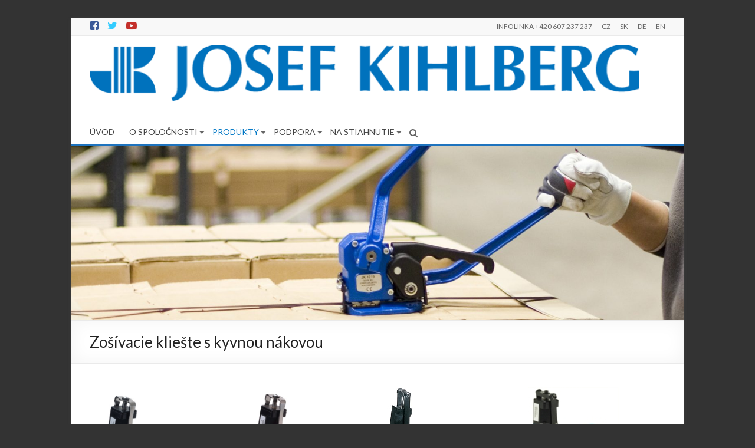

--- FILE ---
content_type: text/html; charset=UTF-8
request_url: https://www.kihlberg.sk/zosivacie-klieste-s-kyvnou-nakovou/
body_size: 16702
content:
<!DOCTYPE html>
<!--[if IE 7]>
<html class="ie ie7" lang="cs">
<![endif]-->
<!--[if IE 8]>
<html class="ie ie8" lang="cs">
<![endif]-->
<!--[if !(IE 7) & !(IE 8)]><!-->
<html lang="cs">
<!--<![endif]-->
<head>
	<meta charset="UTF-8"/>
	<meta name="viewport" content="width=device-width, initial-scale=1">
	<link rel="profile" href="https://gmpg.org/xfn/11"/>
	<title>Zošívacie kliešte s kyvnou nákovou &#8211; JOSEF KIHLBERG &#8211; dovoz, servis a prodej</title>
<meta name='robots' content='max-image-preview:large' />
<link rel='dns-prefetch' href='//fonts.googleapis.com' />
<link rel="alternate" type="application/rss+xml" title="JOSEF KIHLBERG - dovoz, servis a prodej &raquo; RSS zdroj" href="https://www.kihlberg.sk/feed/" />
<link rel="alternate" type="application/rss+xml" title="JOSEF KIHLBERG - dovoz, servis a prodej &raquo; RSS komentářů" href="https://www.kihlberg.sk/comments/feed/" />
<link rel="alternate" title="oEmbed (JSON)" type="application/json+oembed" href="https://www.kihlberg.sk/wp-json/oembed/1.0/embed?url=https%3A%2F%2Fwww.kihlberg.sk%2Fzosivacie-klieste-s-kyvnou-nakovou%2F" />
<link rel="alternate" title="oEmbed (XML)" type="text/xml+oembed" href="https://www.kihlberg.sk/wp-json/oembed/1.0/embed?url=https%3A%2F%2Fwww.kihlberg.sk%2Fzosivacie-klieste-s-kyvnou-nakovou%2F&#038;format=xml" />
<style id='wp-img-auto-sizes-contain-inline-css' type='text/css'>
img:is([sizes=auto i],[sizes^="auto," i]){contain-intrinsic-size:3000px 1500px}
/*# sourceURL=wp-img-auto-sizes-contain-inline-css */
</style>
<style id='wp-emoji-styles-inline-css' type='text/css'>

	img.wp-smiley, img.emoji {
		display: inline !important;
		border: none !important;
		box-shadow: none !important;
		height: 1em !important;
		width: 1em !important;
		margin: 0 0.07em !important;
		vertical-align: -0.1em !important;
		background: none !important;
		padding: 0 !important;
	}
/*# sourceURL=wp-emoji-styles-inline-css */
</style>
<style id='wp-block-library-inline-css' type='text/css'>
:root{--wp-block-synced-color:#7a00df;--wp-block-synced-color--rgb:122,0,223;--wp-bound-block-color:var(--wp-block-synced-color);--wp-editor-canvas-background:#ddd;--wp-admin-theme-color:#007cba;--wp-admin-theme-color--rgb:0,124,186;--wp-admin-theme-color-darker-10:#006ba1;--wp-admin-theme-color-darker-10--rgb:0,107,160.5;--wp-admin-theme-color-darker-20:#005a87;--wp-admin-theme-color-darker-20--rgb:0,90,135;--wp-admin-border-width-focus:2px}@media (min-resolution:192dpi){:root{--wp-admin-border-width-focus:1.5px}}.wp-element-button{cursor:pointer}:root .has-very-light-gray-background-color{background-color:#eee}:root .has-very-dark-gray-background-color{background-color:#313131}:root .has-very-light-gray-color{color:#eee}:root .has-very-dark-gray-color{color:#313131}:root .has-vivid-green-cyan-to-vivid-cyan-blue-gradient-background{background:linear-gradient(135deg,#00d084,#0693e3)}:root .has-purple-crush-gradient-background{background:linear-gradient(135deg,#34e2e4,#4721fb 50%,#ab1dfe)}:root .has-hazy-dawn-gradient-background{background:linear-gradient(135deg,#faaca8,#dad0ec)}:root .has-subdued-olive-gradient-background{background:linear-gradient(135deg,#fafae1,#67a671)}:root .has-atomic-cream-gradient-background{background:linear-gradient(135deg,#fdd79a,#004a59)}:root .has-nightshade-gradient-background{background:linear-gradient(135deg,#330968,#31cdcf)}:root .has-midnight-gradient-background{background:linear-gradient(135deg,#020381,#2874fc)}:root{--wp--preset--font-size--normal:16px;--wp--preset--font-size--huge:42px}.has-regular-font-size{font-size:1em}.has-larger-font-size{font-size:2.625em}.has-normal-font-size{font-size:var(--wp--preset--font-size--normal)}.has-huge-font-size{font-size:var(--wp--preset--font-size--huge)}.has-text-align-center{text-align:center}.has-text-align-left{text-align:left}.has-text-align-right{text-align:right}.has-fit-text{white-space:nowrap!important}#end-resizable-editor-section{display:none}.aligncenter{clear:both}.items-justified-left{justify-content:flex-start}.items-justified-center{justify-content:center}.items-justified-right{justify-content:flex-end}.items-justified-space-between{justify-content:space-between}.screen-reader-text{border:0;clip-path:inset(50%);height:1px;margin:-1px;overflow:hidden;padding:0;position:absolute;width:1px;word-wrap:normal!important}.screen-reader-text:focus{background-color:#ddd;clip-path:none;color:#444;display:block;font-size:1em;height:auto;left:5px;line-height:normal;padding:15px 23px 14px;text-decoration:none;top:5px;width:auto;z-index:100000}html :where(.has-border-color){border-style:solid}html :where([style*=border-top-color]){border-top-style:solid}html :where([style*=border-right-color]){border-right-style:solid}html :where([style*=border-bottom-color]){border-bottom-style:solid}html :where([style*=border-left-color]){border-left-style:solid}html :where([style*=border-width]){border-style:solid}html :where([style*=border-top-width]){border-top-style:solid}html :where([style*=border-right-width]){border-right-style:solid}html :where([style*=border-bottom-width]){border-bottom-style:solid}html :where([style*=border-left-width]){border-left-style:solid}html :where(img[class*=wp-image-]){height:auto;max-width:100%}:where(figure){margin:0 0 1em}html :where(.is-position-sticky){--wp-admin--admin-bar--position-offset:var(--wp-admin--admin-bar--height,0px)}@media screen and (max-width:600px){html :where(.is-position-sticky){--wp-admin--admin-bar--position-offset:0px}}

/*# sourceURL=wp-block-library-inline-css */
</style><style id='wp-block-gallery-inline-css' type='text/css'>
.blocks-gallery-grid:not(.has-nested-images),.wp-block-gallery:not(.has-nested-images){display:flex;flex-wrap:wrap;list-style-type:none;margin:0;padding:0}.blocks-gallery-grid:not(.has-nested-images) .blocks-gallery-image,.blocks-gallery-grid:not(.has-nested-images) .blocks-gallery-item,.wp-block-gallery:not(.has-nested-images) .blocks-gallery-image,.wp-block-gallery:not(.has-nested-images) .blocks-gallery-item{display:flex;flex-direction:column;flex-grow:1;justify-content:center;margin:0 1em 1em 0;position:relative;width:calc(50% - 1em)}.blocks-gallery-grid:not(.has-nested-images) .blocks-gallery-image:nth-of-type(2n),.blocks-gallery-grid:not(.has-nested-images) .blocks-gallery-item:nth-of-type(2n),.wp-block-gallery:not(.has-nested-images) .blocks-gallery-image:nth-of-type(2n),.wp-block-gallery:not(.has-nested-images) .blocks-gallery-item:nth-of-type(2n){margin-right:0}.blocks-gallery-grid:not(.has-nested-images) .blocks-gallery-image figure,.blocks-gallery-grid:not(.has-nested-images) .blocks-gallery-item figure,.wp-block-gallery:not(.has-nested-images) .blocks-gallery-image figure,.wp-block-gallery:not(.has-nested-images) .blocks-gallery-item figure{align-items:flex-end;display:flex;height:100%;justify-content:flex-start;margin:0}.blocks-gallery-grid:not(.has-nested-images) .blocks-gallery-image img,.blocks-gallery-grid:not(.has-nested-images) .blocks-gallery-item img,.wp-block-gallery:not(.has-nested-images) .blocks-gallery-image img,.wp-block-gallery:not(.has-nested-images) .blocks-gallery-item img{display:block;height:auto;max-width:100%;width:auto}.blocks-gallery-grid:not(.has-nested-images) .blocks-gallery-image figcaption,.blocks-gallery-grid:not(.has-nested-images) .blocks-gallery-item figcaption,.wp-block-gallery:not(.has-nested-images) .blocks-gallery-image figcaption,.wp-block-gallery:not(.has-nested-images) .blocks-gallery-item figcaption{background:linear-gradient(0deg,#000000b3,#0000004d 70%,#0000);bottom:0;box-sizing:border-box;color:#fff;font-size:.8em;margin:0;max-height:100%;overflow:auto;padding:3em .77em .7em;position:absolute;text-align:center;width:100%;z-index:2}.blocks-gallery-grid:not(.has-nested-images) .blocks-gallery-image figcaption img,.blocks-gallery-grid:not(.has-nested-images) .blocks-gallery-item figcaption img,.wp-block-gallery:not(.has-nested-images) .blocks-gallery-image figcaption img,.wp-block-gallery:not(.has-nested-images) .blocks-gallery-item figcaption img{display:inline}.blocks-gallery-grid:not(.has-nested-images) figcaption,.wp-block-gallery:not(.has-nested-images) figcaption{flex-grow:1}.blocks-gallery-grid:not(.has-nested-images).is-cropped .blocks-gallery-image a,.blocks-gallery-grid:not(.has-nested-images).is-cropped .blocks-gallery-image img,.blocks-gallery-grid:not(.has-nested-images).is-cropped .blocks-gallery-item a,.blocks-gallery-grid:not(.has-nested-images).is-cropped .blocks-gallery-item img,.wp-block-gallery:not(.has-nested-images).is-cropped .blocks-gallery-image a,.wp-block-gallery:not(.has-nested-images).is-cropped .blocks-gallery-image img,.wp-block-gallery:not(.has-nested-images).is-cropped .blocks-gallery-item a,.wp-block-gallery:not(.has-nested-images).is-cropped .blocks-gallery-item img{flex:1;height:100%;object-fit:cover;width:100%}.blocks-gallery-grid:not(.has-nested-images).columns-1 .blocks-gallery-image,.blocks-gallery-grid:not(.has-nested-images).columns-1 .blocks-gallery-item,.wp-block-gallery:not(.has-nested-images).columns-1 .blocks-gallery-image,.wp-block-gallery:not(.has-nested-images).columns-1 .blocks-gallery-item{margin-right:0;width:100%}@media (min-width:600px){.blocks-gallery-grid:not(.has-nested-images).columns-3 .blocks-gallery-image,.blocks-gallery-grid:not(.has-nested-images).columns-3 .blocks-gallery-item,.wp-block-gallery:not(.has-nested-images).columns-3 .blocks-gallery-image,.wp-block-gallery:not(.has-nested-images).columns-3 .blocks-gallery-item{margin-right:1em;width:calc(33.33333% - .66667em)}.blocks-gallery-grid:not(.has-nested-images).columns-4 .blocks-gallery-image,.blocks-gallery-grid:not(.has-nested-images).columns-4 .blocks-gallery-item,.wp-block-gallery:not(.has-nested-images).columns-4 .blocks-gallery-image,.wp-block-gallery:not(.has-nested-images).columns-4 .blocks-gallery-item{margin-right:1em;width:calc(25% - .75em)}.blocks-gallery-grid:not(.has-nested-images).columns-5 .blocks-gallery-image,.blocks-gallery-grid:not(.has-nested-images).columns-5 .blocks-gallery-item,.wp-block-gallery:not(.has-nested-images).columns-5 .blocks-gallery-image,.wp-block-gallery:not(.has-nested-images).columns-5 .blocks-gallery-item{margin-right:1em;width:calc(20% - .8em)}.blocks-gallery-grid:not(.has-nested-images).columns-6 .blocks-gallery-image,.blocks-gallery-grid:not(.has-nested-images).columns-6 .blocks-gallery-item,.wp-block-gallery:not(.has-nested-images).columns-6 .blocks-gallery-image,.wp-block-gallery:not(.has-nested-images).columns-6 .blocks-gallery-item{margin-right:1em;width:calc(16.66667% - .83333em)}.blocks-gallery-grid:not(.has-nested-images).columns-7 .blocks-gallery-image,.blocks-gallery-grid:not(.has-nested-images).columns-7 .blocks-gallery-item,.wp-block-gallery:not(.has-nested-images).columns-7 .blocks-gallery-image,.wp-block-gallery:not(.has-nested-images).columns-7 .blocks-gallery-item{margin-right:1em;width:calc(14.28571% - .85714em)}.blocks-gallery-grid:not(.has-nested-images).columns-8 .blocks-gallery-image,.blocks-gallery-grid:not(.has-nested-images).columns-8 .blocks-gallery-item,.wp-block-gallery:not(.has-nested-images).columns-8 .blocks-gallery-image,.wp-block-gallery:not(.has-nested-images).columns-8 .blocks-gallery-item{margin-right:1em;width:calc(12.5% - .875em)}.blocks-gallery-grid:not(.has-nested-images).columns-1 .blocks-gallery-image:nth-of-type(1n),.blocks-gallery-grid:not(.has-nested-images).columns-1 .blocks-gallery-item:nth-of-type(1n),.blocks-gallery-grid:not(.has-nested-images).columns-2 .blocks-gallery-image:nth-of-type(2n),.blocks-gallery-grid:not(.has-nested-images).columns-2 .blocks-gallery-item:nth-of-type(2n),.blocks-gallery-grid:not(.has-nested-images).columns-3 .blocks-gallery-image:nth-of-type(3n),.blocks-gallery-grid:not(.has-nested-images).columns-3 .blocks-gallery-item:nth-of-type(3n),.blocks-gallery-grid:not(.has-nested-images).columns-4 .blocks-gallery-image:nth-of-type(4n),.blocks-gallery-grid:not(.has-nested-images).columns-4 .blocks-gallery-item:nth-of-type(4n),.blocks-gallery-grid:not(.has-nested-images).columns-5 .blocks-gallery-image:nth-of-type(5n),.blocks-gallery-grid:not(.has-nested-images).columns-5 .blocks-gallery-item:nth-of-type(5n),.blocks-gallery-grid:not(.has-nested-images).columns-6 .blocks-gallery-image:nth-of-type(6n),.blocks-gallery-grid:not(.has-nested-images).columns-6 .blocks-gallery-item:nth-of-type(6n),.blocks-gallery-grid:not(.has-nested-images).columns-7 .blocks-gallery-image:nth-of-type(7n),.blocks-gallery-grid:not(.has-nested-images).columns-7 .blocks-gallery-item:nth-of-type(7n),.blocks-gallery-grid:not(.has-nested-images).columns-8 .blocks-gallery-image:nth-of-type(8n),.blocks-gallery-grid:not(.has-nested-images).columns-8 .blocks-gallery-item:nth-of-type(8n),.wp-block-gallery:not(.has-nested-images).columns-1 .blocks-gallery-image:nth-of-type(1n),.wp-block-gallery:not(.has-nested-images).columns-1 .blocks-gallery-item:nth-of-type(1n),.wp-block-gallery:not(.has-nested-images).columns-2 .blocks-gallery-image:nth-of-type(2n),.wp-block-gallery:not(.has-nested-images).columns-2 .blocks-gallery-item:nth-of-type(2n),.wp-block-gallery:not(.has-nested-images).columns-3 .blocks-gallery-image:nth-of-type(3n),.wp-block-gallery:not(.has-nested-images).columns-3 .blocks-gallery-item:nth-of-type(3n),.wp-block-gallery:not(.has-nested-images).columns-4 .blocks-gallery-image:nth-of-type(4n),.wp-block-gallery:not(.has-nested-images).columns-4 .blocks-gallery-item:nth-of-type(4n),.wp-block-gallery:not(.has-nested-images).columns-5 .blocks-gallery-image:nth-of-type(5n),.wp-block-gallery:not(.has-nested-images).columns-5 .blocks-gallery-item:nth-of-type(5n),.wp-block-gallery:not(.has-nested-images).columns-6 .blocks-gallery-image:nth-of-type(6n),.wp-block-gallery:not(.has-nested-images).columns-6 .blocks-gallery-item:nth-of-type(6n),.wp-block-gallery:not(.has-nested-images).columns-7 .blocks-gallery-image:nth-of-type(7n),.wp-block-gallery:not(.has-nested-images).columns-7 .blocks-gallery-item:nth-of-type(7n),.wp-block-gallery:not(.has-nested-images).columns-8 .blocks-gallery-image:nth-of-type(8n),.wp-block-gallery:not(.has-nested-images).columns-8 .blocks-gallery-item:nth-of-type(8n){margin-right:0}}.blocks-gallery-grid:not(.has-nested-images) .blocks-gallery-image:last-child,.blocks-gallery-grid:not(.has-nested-images) .blocks-gallery-item:last-child,.wp-block-gallery:not(.has-nested-images) .blocks-gallery-image:last-child,.wp-block-gallery:not(.has-nested-images) .blocks-gallery-item:last-child{margin-right:0}.blocks-gallery-grid:not(.has-nested-images).alignleft,.blocks-gallery-grid:not(.has-nested-images).alignright,.wp-block-gallery:not(.has-nested-images).alignleft,.wp-block-gallery:not(.has-nested-images).alignright{max-width:420px;width:100%}.blocks-gallery-grid:not(.has-nested-images).aligncenter .blocks-gallery-item figure,.wp-block-gallery:not(.has-nested-images).aligncenter .blocks-gallery-item figure{justify-content:center}.wp-block-gallery:not(.is-cropped) .blocks-gallery-item{align-self:flex-start}figure.wp-block-gallery.has-nested-images{align-items:normal}.wp-block-gallery.has-nested-images figure.wp-block-image:not(#individual-image){margin:0;width:calc(50% - var(--wp--style--unstable-gallery-gap, 16px)/2)}.wp-block-gallery.has-nested-images figure.wp-block-image{box-sizing:border-box;display:flex;flex-direction:column;flex-grow:1;justify-content:center;max-width:100%;position:relative}.wp-block-gallery.has-nested-images figure.wp-block-image>a,.wp-block-gallery.has-nested-images figure.wp-block-image>div{flex-direction:column;flex-grow:1;margin:0}.wp-block-gallery.has-nested-images figure.wp-block-image img{display:block;height:auto;max-width:100%!important;width:auto}.wp-block-gallery.has-nested-images figure.wp-block-image figcaption,.wp-block-gallery.has-nested-images figure.wp-block-image:has(figcaption):before{bottom:0;left:0;max-height:100%;position:absolute;right:0}.wp-block-gallery.has-nested-images figure.wp-block-image:has(figcaption):before{backdrop-filter:blur(3px);content:"";height:100%;-webkit-mask-image:linear-gradient(0deg,#000 20%,#0000);mask-image:linear-gradient(0deg,#000 20%,#0000);max-height:40%;pointer-events:none}.wp-block-gallery.has-nested-images figure.wp-block-image figcaption{box-sizing:border-box;color:#fff;font-size:13px;margin:0;overflow:auto;padding:1em;text-align:center;text-shadow:0 0 1.5px #000}.wp-block-gallery.has-nested-images figure.wp-block-image figcaption::-webkit-scrollbar{height:12px;width:12px}.wp-block-gallery.has-nested-images figure.wp-block-image figcaption::-webkit-scrollbar-track{background-color:initial}.wp-block-gallery.has-nested-images figure.wp-block-image figcaption::-webkit-scrollbar-thumb{background-clip:padding-box;background-color:initial;border:3px solid #0000;border-radius:8px}.wp-block-gallery.has-nested-images figure.wp-block-image figcaption:focus-within::-webkit-scrollbar-thumb,.wp-block-gallery.has-nested-images figure.wp-block-image figcaption:focus::-webkit-scrollbar-thumb,.wp-block-gallery.has-nested-images figure.wp-block-image figcaption:hover::-webkit-scrollbar-thumb{background-color:#fffc}.wp-block-gallery.has-nested-images figure.wp-block-image figcaption{scrollbar-color:#0000 #0000;scrollbar-gutter:stable both-edges;scrollbar-width:thin}.wp-block-gallery.has-nested-images figure.wp-block-image figcaption:focus,.wp-block-gallery.has-nested-images figure.wp-block-image figcaption:focus-within,.wp-block-gallery.has-nested-images figure.wp-block-image figcaption:hover{scrollbar-color:#fffc #0000}.wp-block-gallery.has-nested-images figure.wp-block-image figcaption{will-change:transform}@media (hover:none){.wp-block-gallery.has-nested-images figure.wp-block-image figcaption{scrollbar-color:#fffc #0000}}.wp-block-gallery.has-nested-images figure.wp-block-image figcaption{background:linear-gradient(0deg,#0006,#0000)}.wp-block-gallery.has-nested-images figure.wp-block-image figcaption img{display:inline}.wp-block-gallery.has-nested-images figure.wp-block-image figcaption a{color:inherit}.wp-block-gallery.has-nested-images figure.wp-block-image.has-custom-border img{box-sizing:border-box}.wp-block-gallery.has-nested-images figure.wp-block-image.has-custom-border>a,.wp-block-gallery.has-nested-images figure.wp-block-image.has-custom-border>div,.wp-block-gallery.has-nested-images figure.wp-block-image.is-style-rounded>a,.wp-block-gallery.has-nested-images figure.wp-block-image.is-style-rounded>div{flex:1 1 auto}.wp-block-gallery.has-nested-images figure.wp-block-image.has-custom-border figcaption,.wp-block-gallery.has-nested-images figure.wp-block-image.is-style-rounded figcaption{background:none;color:inherit;flex:initial;margin:0;padding:10px 10px 9px;position:relative;text-shadow:none}.wp-block-gallery.has-nested-images figure.wp-block-image.has-custom-border:before,.wp-block-gallery.has-nested-images figure.wp-block-image.is-style-rounded:before{content:none}.wp-block-gallery.has-nested-images figcaption{flex-basis:100%;flex-grow:1;text-align:center}.wp-block-gallery.has-nested-images:not(.is-cropped) figure.wp-block-image:not(#individual-image){margin-bottom:auto;margin-top:0}.wp-block-gallery.has-nested-images.is-cropped figure.wp-block-image:not(#individual-image){align-self:inherit}.wp-block-gallery.has-nested-images.is-cropped figure.wp-block-image:not(#individual-image)>a,.wp-block-gallery.has-nested-images.is-cropped figure.wp-block-image:not(#individual-image)>div:not(.components-drop-zone){display:flex}.wp-block-gallery.has-nested-images.is-cropped figure.wp-block-image:not(#individual-image) a,.wp-block-gallery.has-nested-images.is-cropped figure.wp-block-image:not(#individual-image) img{flex:1 0 0%;height:100%;object-fit:cover;width:100%}.wp-block-gallery.has-nested-images.columns-1 figure.wp-block-image:not(#individual-image){width:100%}@media (min-width:600px){.wp-block-gallery.has-nested-images.columns-3 figure.wp-block-image:not(#individual-image){width:calc(33.33333% - var(--wp--style--unstable-gallery-gap, 16px)*.66667)}.wp-block-gallery.has-nested-images.columns-4 figure.wp-block-image:not(#individual-image){width:calc(25% - var(--wp--style--unstable-gallery-gap, 16px)*.75)}.wp-block-gallery.has-nested-images.columns-5 figure.wp-block-image:not(#individual-image){width:calc(20% - var(--wp--style--unstable-gallery-gap, 16px)*.8)}.wp-block-gallery.has-nested-images.columns-6 figure.wp-block-image:not(#individual-image){width:calc(16.66667% - var(--wp--style--unstable-gallery-gap, 16px)*.83333)}.wp-block-gallery.has-nested-images.columns-7 figure.wp-block-image:not(#individual-image){width:calc(14.28571% - var(--wp--style--unstable-gallery-gap, 16px)*.85714)}.wp-block-gallery.has-nested-images.columns-8 figure.wp-block-image:not(#individual-image){width:calc(12.5% - var(--wp--style--unstable-gallery-gap, 16px)*.875)}.wp-block-gallery.has-nested-images.columns-default figure.wp-block-image:not(#individual-image){width:calc(33.33% - var(--wp--style--unstable-gallery-gap, 16px)*.66667)}.wp-block-gallery.has-nested-images.columns-default figure.wp-block-image:not(#individual-image):first-child:nth-last-child(2),.wp-block-gallery.has-nested-images.columns-default figure.wp-block-image:not(#individual-image):first-child:nth-last-child(2)~figure.wp-block-image:not(#individual-image){width:calc(50% - var(--wp--style--unstable-gallery-gap, 16px)*.5)}.wp-block-gallery.has-nested-images.columns-default figure.wp-block-image:not(#individual-image):first-child:last-child{width:100%}}.wp-block-gallery.has-nested-images.alignleft,.wp-block-gallery.has-nested-images.alignright{max-width:420px;width:100%}.wp-block-gallery.has-nested-images.aligncenter{justify-content:center}
/*# sourceURL=https://www.kihlberg.sk/wp-includes/blocks/gallery/style.min.css */
</style>
<style id='wp-block-gallery-theme-inline-css' type='text/css'>
.blocks-gallery-caption{color:#555;font-size:13px;text-align:center}.is-dark-theme .blocks-gallery-caption{color:#ffffffa6}
/*# sourceURL=https://www.kihlberg.sk/wp-includes/blocks/gallery/theme.min.css */
</style>
<style id='wp-block-heading-inline-css' type='text/css'>
h1:where(.wp-block-heading).has-background,h2:where(.wp-block-heading).has-background,h3:where(.wp-block-heading).has-background,h4:where(.wp-block-heading).has-background,h5:where(.wp-block-heading).has-background,h6:where(.wp-block-heading).has-background{padding:1.25em 2.375em}h1.has-text-align-left[style*=writing-mode]:where([style*=vertical-lr]),h1.has-text-align-right[style*=writing-mode]:where([style*=vertical-rl]),h2.has-text-align-left[style*=writing-mode]:where([style*=vertical-lr]),h2.has-text-align-right[style*=writing-mode]:where([style*=vertical-rl]),h3.has-text-align-left[style*=writing-mode]:where([style*=vertical-lr]),h3.has-text-align-right[style*=writing-mode]:where([style*=vertical-rl]),h4.has-text-align-left[style*=writing-mode]:where([style*=vertical-lr]),h4.has-text-align-right[style*=writing-mode]:where([style*=vertical-rl]),h5.has-text-align-left[style*=writing-mode]:where([style*=vertical-lr]),h5.has-text-align-right[style*=writing-mode]:where([style*=vertical-rl]),h6.has-text-align-left[style*=writing-mode]:where([style*=vertical-lr]),h6.has-text-align-right[style*=writing-mode]:where([style*=vertical-rl]){rotate:180deg}
/*# sourceURL=https://www.kihlberg.sk/wp-includes/blocks/heading/style.min.css */
</style>
<style id='wp-block-paragraph-inline-css' type='text/css'>
.is-small-text{font-size:.875em}.is-regular-text{font-size:1em}.is-large-text{font-size:2.25em}.is-larger-text{font-size:3em}.has-drop-cap:not(:focus):first-letter{float:left;font-size:8.4em;font-style:normal;font-weight:100;line-height:.68;margin:.05em .1em 0 0;text-transform:uppercase}body.rtl .has-drop-cap:not(:focus):first-letter{float:none;margin-left:.1em}p.has-drop-cap.has-background{overflow:hidden}:root :where(p.has-background){padding:1.25em 2.375em}:where(p.has-text-color:not(.has-link-color)) a{color:inherit}p.has-text-align-left[style*="writing-mode:vertical-lr"],p.has-text-align-right[style*="writing-mode:vertical-rl"]{rotate:180deg}
/*# sourceURL=https://www.kihlberg.sk/wp-includes/blocks/paragraph/style.min.css */
</style>
<style id='wp-block-spacer-inline-css' type='text/css'>
.wp-block-spacer{clear:both}
/*# sourceURL=https://www.kihlberg.sk/wp-includes/blocks/spacer/style.min.css */
</style>
<style id='wp-block-table-inline-css' type='text/css'>
.wp-block-table{overflow-x:auto}.wp-block-table table{border-collapse:collapse;width:100%}.wp-block-table thead{border-bottom:3px solid}.wp-block-table tfoot{border-top:3px solid}.wp-block-table td,.wp-block-table th{border:1px solid;padding:.5em}.wp-block-table .has-fixed-layout{table-layout:fixed;width:100%}.wp-block-table .has-fixed-layout td,.wp-block-table .has-fixed-layout th{word-break:break-word}.wp-block-table.aligncenter,.wp-block-table.alignleft,.wp-block-table.alignright{display:table;width:auto}.wp-block-table.aligncenter td,.wp-block-table.aligncenter th,.wp-block-table.alignleft td,.wp-block-table.alignleft th,.wp-block-table.alignright td,.wp-block-table.alignright th{word-break:break-word}.wp-block-table .has-subtle-light-gray-background-color{background-color:#f3f4f5}.wp-block-table .has-subtle-pale-green-background-color{background-color:#e9fbe5}.wp-block-table .has-subtle-pale-blue-background-color{background-color:#e7f5fe}.wp-block-table .has-subtle-pale-pink-background-color{background-color:#fcf0ef}.wp-block-table.is-style-stripes{background-color:initial;border-collapse:inherit;border-spacing:0}.wp-block-table.is-style-stripes tbody tr:nth-child(odd){background-color:#f0f0f0}.wp-block-table.is-style-stripes.has-subtle-light-gray-background-color tbody tr:nth-child(odd){background-color:#f3f4f5}.wp-block-table.is-style-stripes.has-subtle-pale-green-background-color tbody tr:nth-child(odd){background-color:#e9fbe5}.wp-block-table.is-style-stripes.has-subtle-pale-blue-background-color tbody tr:nth-child(odd){background-color:#e7f5fe}.wp-block-table.is-style-stripes.has-subtle-pale-pink-background-color tbody tr:nth-child(odd){background-color:#fcf0ef}.wp-block-table.is-style-stripes td,.wp-block-table.is-style-stripes th{border-color:#0000}.wp-block-table.is-style-stripes{border-bottom:1px solid #f0f0f0}.wp-block-table .has-border-color td,.wp-block-table .has-border-color th,.wp-block-table .has-border-color tr,.wp-block-table .has-border-color>*{border-color:inherit}.wp-block-table table[style*=border-top-color] tr:first-child,.wp-block-table table[style*=border-top-color] tr:first-child td,.wp-block-table table[style*=border-top-color] tr:first-child th,.wp-block-table table[style*=border-top-color]>*,.wp-block-table table[style*=border-top-color]>* td,.wp-block-table table[style*=border-top-color]>* th{border-top-color:inherit}.wp-block-table table[style*=border-top-color] tr:not(:first-child){border-top-color:initial}.wp-block-table table[style*=border-right-color] td:last-child,.wp-block-table table[style*=border-right-color] th,.wp-block-table table[style*=border-right-color] tr,.wp-block-table table[style*=border-right-color]>*{border-right-color:inherit}.wp-block-table table[style*=border-bottom-color] tr:last-child,.wp-block-table table[style*=border-bottom-color] tr:last-child td,.wp-block-table table[style*=border-bottom-color] tr:last-child th,.wp-block-table table[style*=border-bottom-color]>*,.wp-block-table table[style*=border-bottom-color]>* td,.wp-block-table table[style*=border-bottom-color]>* th{border-bottom-color:inherit}.wp-block-table table[style*=border-bottom-color] tr:not(:last-child){border-bottom-color:initial}.wp-block-table table[style*=border-left-color] td:first-child,.wp-block-table table[style*=border-left-color] th,.wp-block-table table[style*=border-left-color] tr,.wp-block-table table[style*=border-left-color]>*{border-left-color:inherit}.wp-block-table table[style*=border-style] td,.wp-block-table table[style*=border-style] th,.wp-block-table table[style*=border-style] tr,.wp-block-table table[style*=border-style]>*{border-style:inherit}.wp-block-table table[style*=border-width] td,.wp-block-table table[style*=border-width] th,.wp-block-table table[style*=border-width] tr,.wp-block-table table[style*=border-width]>*{border-style:inherit;border-width:inherit}
/*# sourceURL=https://www.kihlberg.sk/wp-includes/blocks/table/style.min.css */
</style>
<style id='wp-block-table-theme-inline-css' type='text/css'>
.wp-block-table{margin:0 0 1em}.wp-block-table td,.wp-block-table th{word-break:normal}.wp-block-table :where(figcaption){color:#555;font-size:13px;text-align:center}.is-dark-theme .wp-block-table :where(figcaption){color:#ffffffa6}
/*# sourceURL=https://www.kihlberg.sk/wp-includes/blocks/table/theme.min.css */
</style>
<style id='global-styles-inline-css' type='text/css'>
:root{--wp--preset--aspect-ratio--square: 1;--wp--preset--aspect-ratio--4-3: 4/3;--wp--preset--aspect-ratio--3-4: 3/4;--wp--preset--aspect-ratio--3-2: 3/2;--wp--preset--aspect-ratio--2-3: 2/3;--wp--preset--aspect-ratio--16-9: 16/9;--wp--preset--aspect-ratio--9-16: 9/16;--wp--preset--color--black: #000000;--wp--preset--color--cyan-bluish-gray: #abb8c3;--wp--preset--color--white: #ffffff;--wp--preset--color--pale-pink: #f78da7;--wp--preset--color--vivid-red: #cf2e2e;--wp--preset--color--luminous-vivid-orange: #ff6900;--wp--preset--color--luminous-vivid-amber: #fcb900;--wp--preset--color--light-green-cyan: #7bdcb5;--wp--preset--color--vivid-green-cyan: #00d084;--wp--preset--color--pale-cyan-blue: #8ed1fc;--wp--preset--color--vivid-cyan-blue: #0693e3;--wp--preset--color--vivid-purple: #9b51e0;--wp--preset--gradient--vivid-cyan-blue-to-vivid-purple: linear-gradient(135deg,rgb(6,147,227) 0%,rgb(155,81,224) 100%);--wp--preset--gradient--light-green-cyan-to-vivid-green-cyan: linear-gradient(135deg,rgb(122,220,180) 0%,rgb(0,208,130) 100%);--wp--preset--gradient--luminous-vivid-amber-to-luminous-vivid-orange: linear-gradient(135deg,rgb(252,185,0) 0%,rgb(255,105,0) 100%);--wp--preset--gradient--luminous-vivid-orange-to-vivid-red: linear-gradient(135deg,rgb(255,105,0) 0%,rgb(207,46,46) 100%);--wp--preset--gradient--very-light-gray-to-cyan-bluish-gray: linear-gradient(135deg,rgb(238,238,238) 0%,rgb(169,184,195) 100%);--wp--preset--gradient--cool-to-warm-spectrum: linear-gradient(135deg,rgb(74,234,220) 0%,rgb(151,120,209) 20%,rgb(207,42,186) 40%,rgb(238,44,130) 60%,rgb(251,105,98) 80%,rgb(254,248,76) 100%);--wp--preset--gradient--blush-light-purple: linear-gradient(135deg,rgb(255,206,236) 0%,rgb(152,150,240) 100%);--wp--preset--gradient--blush-bordeaux: linear-gradient(135deg,rgb(254,205,165) 0%,rgb(254,45,45) 50%,rgb(107,0,62) 100%);--wp--preset--gradient--luminous-dusk: linear-gradient(135deg,rgb(255,203,112) 0%,rgb(199,81,192) 50%,rgb(65,88,208) 100%);--wp--preset--gradient--pale-ocean: linear-gradient(135deg,rgb(255,245,203) 0%,rgb(182,227,212) 50%,rgb(51,167,181) 100%);--wp--preset--gradient--electric-grass: linear-gradient(135deg,rgb(202,248,128) 0%,rgb(113,206,126) 100%);--wp--preset--gradient--midnight: linear-gradient(135deg,rgb(2,3,129) 0%,rgb(40,116,252) 100%);--wp--preset--font-size--small: 13px;--wp--preset--font-size--medium: 20px;--wp--preset--font-size--large: 36px;--wp--preset--font-size--x-large: 42px;--wp--preset--spacing--20: 0.44rem;--wp--preset--spacing--30: 0.67rem;--wp--preset--spacing--40: 1rem;--wp--preset--spacing--50: 1.5rem;--wp--preset--spacing--60: 2.25rem;--wp--preset--spacing--70: 3.38rem;--wp--preset--spacing--80: 5.06rem;--wp--preset--shadow--natural: 6px 6px 9px rgba(0, 0, 0, 0.2);--wp--preset--shadow--deep: 12px 12px 50px rgba(0, 0, 0, 0.4);--wp--preset--shadow--sharp: 6px 6px 0px rgba(0, 0, 0, 0.2);--wp--preset--shadow--outlined: 6px 6px 0px -3px rgb(255, 255, 255), 6px 6px rgb(0, 0, 0);--wp--preset--shadow--crisp: 6px 6px 0px rgb(0, 0, 0);}:where(.is-layout-flex){gap: 0.5em;}:where(.is-layout-grid){gap: 0.5em;}body .is-layout-flex{display: flex;}.is-layout-flex{flex-wrap: wrap;align-items: center;}.is-layout-flex > :is(*, div){margin: 0;}body .is-layout-grid{display: grid;}.is-layout-grid > :is(*, div){margin: 0;}:where(.wp-block-columns.is-layout-flex){gap: 2em;}:where(.wp-block-columns.is-layout-grid){gap: 2em;}:where(.wp-block-post-template.is-layout-flex){gap: 1.25em;}:where(.wp-block-post-template.is-layout-grid){gap: 1.25em;}.has-black-color{color: var(--wp--preset--color--black) !important;}.has-cyan-bluish-gray-color{color: var(--wp--preset--color--cyan-bluish-gray) !important;}.has-white-color{color: var(--wp--preset--color--white) !important;}.has-pale-pink-color{color: var(--wp--preset--color--pale-pink) !important;}.has-vivid-red-color{color: var(--wp--preset--color--vivid-red) !important;}.has-luminous-vivid-orange-color{color: var(--wp--preset--color--luminous-vivid-orange) !important;}.has-luminous-vivid-amber-color{color: var(--wp--preset--color--luminous-vivid-amber) !important;}.has-light-green-cyan-color{color: var(--wp--preset--color--light-green-cyan) !important;}.has-vivid-green-cyan-color{color: var(--wp--preset--color--vivid-green-cyan) !important;}.has-pale-cyan-blue-color{color: var(--wp--preset--color--pale-cyan-blue) !important;}.has-vivid-cyan-blue-color{color: var(--wp--preset--color--vivid-cyan-blue) !important;}.has-vivid-purple-color{color: var(--wp--preset--color--vivid-purple) !important;}.has-black-background-color{background-color: var(--wp--preset--color--black) !important;}.has-cyan-bluish-gray-background-color{background-color: var(--wp--preset--color--cyan-bluish-gray) !important;}.has-white-background-color{background-color: var(--wp--preset--color--white) !important;}.has-pale-pink-background-color{background-color: var(--wp--preset--color--pale-pink) !important;}.has-vivid-red-background-color{background-color: var(--wp--preset--color--vivid-red) !important;}.has-luminous-vivid-orange-background-color{background-color: var(--wp--preset--color--luminous-vivid-orange) !important;}.has-luminous-vivid-amber-background-color{background-color: var(--wp--preset--color--luminous-vivid-amber) !important;}.has-light-green-cyan-background-color{background-color: var(--wp--preset--color--light-green-cyan) !important;}.has-vivid-green-cyan-background-color{background-color: var(--wp--preset--color--vivid-green-cyan) !important;}.has-pale-cyan-blue-background-color{background-color: var(--wp--preset--color--pale-cyan-blue) !important;}.has-vivid-cyan-blue-background-color{background-color: var(--wp--preset--color--vivid-cyan-blue) !important;}.has-vivid-purple-background-color{background-color: var(--wp--preset--color--vivid-purple) !important;}.has-black-border-color{border-color: var(--wp--preset--color--black) !important;}.has-cyan-bluish-gray-border-color{border-color: var(--wp--preset--color--cyan-bluish-gray) !important;}.has-white-border-color{border-color: var(--wp--preset--color--white) !important;}.has-pale-pink-border-color{border-color: var(--wp--preset--color--pale-pink) !important;}.has-vivid-red-border-color{border-color: var(--wp--preset--color--vivid-red) !important;}.has-luminous-vivid-orange-border-color{border-color: var(--wp--preset--color--luminous-vivid-orange) !important;}.has-luminous-vivid-amber-border-color{border-color: var(--wp--preset--color--luminous-vivid-amber) !important;}.has-light-green-cyan-border-color{border-color: var(--wp--preset--color--light-green-cyan) !important;}.has-vivid-green-cyan-border-color{border-color: var(--wp--preset--color--vivid-green-cyan) !important;}.has-pale-cyan-blue-border-color{border-color: var(--wp--preset--color--pale-cyan-blue) !important;}.has-vivid-cyan-blue-border-color{border-color: var(--wp--preset--color--vivid-cyan-blue) !important;}.has-vivid-purple-border-color{border-color: var(--wp--preset--color--vivid-purple) !important;}.has-vivid-cyan-blue-to-vivid-purple-gradient-background{background: var(--wp--preset--gradient--vivid-cyan-blue-to-vivid-purple) !important;}.has-light-green-cyan-to-vivid-green-cyan-gradient-background{background: var(--wp--preset--gradient--light-green-cyan-to-vivid-green-cyan) !important;}.has-luminous-vivid-amber-to-luminous-vivid-orange-gradient-background{background: var(--wp--preset--gradient--luminous-vivid-amber-to-luminous-vivid-orange) !important;}.has-luminous-vivid-orange-to-vivid-red-gradient-background{background: var(--wp--preset--gradient--luminous-vivid-orange-to-vivid-red) !important;}.has-very-light-gray-to-cyan-bluish-gray-gradient-background{background: var(--wp--preset--gradient--very-light-gray-to-cyan-bluish-gray) !important;}.has-cool-to-warm-spectrum-gradient-background{background: var(--wp--preset--gradient--cool-to-warm-spectrum) !important;}.has-blush-light-purple-gradient-background{background: var(--wp--preset--gradient--blush-light-purple) !important;}.has-blush-bordeaux-gradient-background{background: var(--wp--preset--gradient--blush-bordeaux) !important;}.has-luminous-dusk-gradient-background{background: var(--wp--preset--gradient--luminous-dusk) !important;}.has-pale-ocean-gradient-background{background: var(--wp--preset--gradient--pale-ocean) !important;}.has-electric-grass-gradient-background{background: var(--wp--preset--gradient--electric-grass) !important;}.has-midnight-gradient-background{background: var(--wp--preset--gradient--midnight) !important;}.has-small-font-size{font-size: var(--wp--preset--font-size--small) !important;}.has-medium-font-size{font-size: var(--wp--preset--font-size--medium) !important;}.has-large-font-size{font-size: var(--wp--preset--font-size--large) !important;}.has-x-large-font-size{font-size: var(--wp--preset--font-size--x-large) !important;}
/*# sourceURL=global-styles-inline-css */
</style>
<style id='core-block-supports-inline-css' type='text/css'>
.wp-block-gallery.wp-block-gallery-1{--wp--style--unstable-gallery-gap:var( --wp--style--gallery-gap-default, var( --gallery-block--gutter-size, var( --wp--style--block-gap, 0.5em ) ) );gap:var( --wp--style--gallery-gap-default, var( --gallery-block--gutter-size, var( --wp--style--block-gap, 0.5em ) ) );}
/*# sourceURL=core-block-supports-inline-css */
</style>

<style id='classic-theme-styles-inline-css' type='text/css'>
/*! This file is auto-generated */
.wp-block-button__link{color:#fff;background-color:#32373c;border-radius:9999px;box-shadow:none;text-decoration:none;padding:calc(.667em + 2px) calc(1.333em + 2px);font-size:1.125em}.wp-block-file__button{background:#32373c;color:#fff;text-decoration:none}
/*# sourceURL=/wp-includes/css/classic-themes.min.css */
</style>
<link rel='stylesheet' id='dashicons-css' href='https://www.kihlberg.sk/wp-includes/css/dashicons.min.css?ver=6.9' type='text/css' media='all' />
<link rel='stylesheet' id='everest-forms-general-css' href='https://www.kihlberg.sk/wp-content/plugins/everest-forms/assets/css/everest-forms.css?ver=3.0.4.2' type='text/css' media='all' />
<link rel='stylesheet' id='jquery-intl-tel-input-css' href='https://www.kihlberg.sk/wp-content/plugins/everest-forms/assets/css/intlTelInput.css?ver=3.0.4.2' type='text/css' media='all' />
<link rel='stylesheet' id='spacious_style-css' href='https://www.kihlberg.sk/wp-content/themes/spacious-pro/style.css?ver=6.9' type='text/css' media='all' />
<style id='spacious_style-inline-css' type='text/css'>
.previous a:hover, .next a:hover, a, #site-title a:hover,.widget_fun_facts .counter-icon,.team-title a:hover, .main-navigation ul li.current_page_item a, .main-navigation ul li:hover > a, .main-navigation ul li ul li a:hover, .main-navigation ul li ul li:hover > a,
			.main-navigation ul li.current-menu-item ul li a:hover, .main-navigation a:hover, .main-navigation ul li.current-menu-item a, .main-navigation ul li.current_page_ancestor a,
			.main-navigation ul li.current-menu-ancestor a, .main-navigation ul li.current_page_item a,
			.main-navigation ul li:hover > a, .small-menu a:hover, .small-menu ul li.current-menu-item a, .small-menu ul li.current_page_ancestor a,
			.small-menu ul li.current-menu-ancestor a, .small-menu ul li.current_page_item a,
			.small-menu ul li:hover > a, .widget_service_block a.more-link:hover, .widget_featured_single_post a.read-more:hover,
			#secondary a:hover,logged-in-as:hover  a, .breadcrumb a:hover, .tg-one-half .widget-title a:hover, .tg-one-third .widget-title a:hover,
			.tg-one-fourth .widget-title a:hover, .pagination a span:hover, #content .comments-area a.comment-permalink:hover, .comments-area .comment-author-link a:hover, .comment .comment-reply-link:hover, .nav-previous a:hover, .nav-next a:hover, #wp-calendar #today, .footer-socket-wrapper .copyright a:hover, .read-more, .more-link, .post .entry-title a:hover, .page .entry-title a:hover, .entry-meta a:hover, .type-page .entry-meta a:hover, .single #content .tags a:hover , .widget_testimonial .testimonial-icon:before, .widget_featured_posts .tg-one-half .entry-title a:hover, .main-small-navigation li:hover > .sub-toggle, .main-navigation ul li.tg-header-button-wrap.button-two a, .main-navigation ul li.tg-header-button-wrap.button-two a:hover, .woocommerce.woocommerce-add-to-cart-style-2 ul.products li.product .button, .header-action .search-wrapper:hover .fa, .woocommerce .star-rating span::before, .main-navigation ul li:hover > .sub-toggle{color:#0177c5;}.spacious-button, input[type="reset"], input[type="button"], input[type="submit"], button,.spacious-woocommerce-cart-views .cart-value, #featured-slider .slider-read-more-button, .slider-cycle .cycle-prev, .slider-cycle .cycle-next, #progress, .widget_our_clients .clients-cycle-prev, .widget_our_clients .clients-cycle-next, #controllers a:hover, #controllers a.active, .pagination span,.site-header .menu-toggle:hover,#team-controllers a.active,	#team-controllers a:hover, .call-to-action-button, .call-to-action-button, .comments-area .comment-author-link spanm,.team-social-icon a:hover, a#back-top:before, .entry-meta .read-more-link, a#scroll-up, #search-form span, .woocommerce a.button, .woocommerce button.button, .woocommerce input.button, .woocommerce #respond input#submit, .woocommerce #content input.button,	.woocommerce-page a.button, .woocommerce-page button.button, .woocommerce-page input.button,	.woocommerce-page #respond input#submit, .woocommerce-page #content input.button, .woocommerce a.button:hover,.woocommerce button.button:hover, .woocommerce input.button:hover,.woocommerce #respond input#submit:hover, .woocommerce #content input.button:hover,.woocommerce-page a.button:hover, .woocommerce-page button.button:hover,.woocommerce-page input.button:hover,	.woocommerce-page #respond input#submit:hover, .woocommerce-page #content input.button:hover, #content .wp-pagenavi .current, #content .wp-pagenavi a:hover,.main-small-navigation .sub-toggle, .main-navigation ul li.tg-header-button-wrap.button-one a, .elementor .team-five-carousel.team-style-five .swiper-button-next, .elementor .team-five-carousel.team-style-five .swiper-button-prev, .elementor .main-block-wrapper .swiper-button-next, .elementor .main-block-wrapper .swiper-button-prev, .woocommerce-product .main-product-wrapper .product-container .product-cycle-prev, .woocommerce-product .main-product-wrapper .product-container .product-cycle-next{background-color:#0177c5;}.main-small-navigation li:hover, .main-small-navigation ul > .current_page_item, .main-small-navigation ul > .current-menu-item, .widget_testimonial .testimonial-cycle-prev, .widget_testimonial .testimonial-cycle-next, .woocommerce-product .main-product-wrapper .product-wrapper .woocommerce-image-wrapper-two .hovered-cart-wishlist .add-to-wishlist:hover, .woocommerce-product .main-product-wrapper .product-wrapper .woocommerce-image-wrapper-two .hovered-cart-wishlist .add-to-cart:hover, .woocommerce-product .main-product-wrapper .product-wrapper .product-outer-wrapper .woocommerce-image-wrapper-one .add-to-cart a:hover{background:#0177c5;}.main-navigation ul li ul, .widget_testimonial .testimonial-post{border-top-color:#0177c5;}blockquote, .call-to-action-content-wrapper{border-left-color:#0177c5;}.site-header .menu-toggle:hover.entry-meta a.read-more:hover,
			#featured-slider .slider-read-more-button:hover, .slider-cycle .cycle-prev:hover, .slider-cycle .cycle-next:hover,
			.call-to-action-button:hover,.entry-meta .read-more-link:hover,.spacious-button:hover, input[type="reset"]:hover,
			input[type="button"]:hover, input[type="submit"]:hover, button:hover, .main-navigation ul li.tg-header-button-wrap.button-one a:hover, .main-navigation ul li.tg-header-button-wrap.button-two a:hover{background:#004593;}.pagination a span:hover, .widget_testimonial .testimonial-post, .team-social-icon a:hover, .single #content .tags a:hover,.previous a:hover, .next a:hover, .main-navigation ul li.tg-header-button-wrap.button-one a, .main-navigation ul li.tg-header-button-wrap.button-one a, .main-navigation ul li.tg-header-button-wrap.button-two a, .woocommerce.woocommerce-add-to-cart-style-2 ul.products li.product .button, .woocommerce-product .main-product-wrapper .product-wrapper .woocommerce-image-wrapper-two .hovered-cart-wishlist .add-to-wishlist, .woocommerce-product .main-product-wrapper .product-wrapper .woocommerce-image-wrapper-two .hovered-cart-wishlist .add-to-cart{border-color:#0177c5;}.widget-title span{border-bottom-color:#0177c5;}.footer-widgets-area a:hover{color:#0177c5!important;}.footer-search-form{color:rgba(1,119,197, 0.85);}.header-toggle-wrapper .header-toggle{border-right-color:#0177c5;}#site-title a, #site-description{color:#blank;}#header-text-nav-container{border-bottom-color:#1e73be;}#header-text-nav-container{border-bottom-width:3px;}.main-navigation ul li ul li a{color:#666666;}.main-navigation ul li.tg-header-button-wrap.button-one a{color:#ffffff;}.main-navigation ul li.tg-header-button-wrap.button-one a:hover{color:#ffffff;}.main-navigation ul li.tg-header-button-wrap.button-one a{background-color:#0177c5;}.main-navigation ul li.tg-header-button-wrap.button-one a:hover{background-color:#0177c5;}.main-navigation ul li.tg-header-button-wrap.button-one a{border-color:#0177c5;}.main-navigation ul li.tg-header-button-wrap.button-one a:hover{border-color:#0177c5;}.main-navigation ul li.tg-header-button-wrap.button-two a{color:#0177c5;}.main-navigation ul li.tg-header-button-wrap.button-two a:hover{color:#0177c5;}.main-navigation ul li.tg-header-button-wrap.button-two a{border-color:#0177c5;}.main-navigation ul li.tg-header-button-wrap.button-two a:hover{border-color:#0177c5;}#featured-slider .slider-read-more-button{background-color:#0177c5;}#featured-slider .slider-cycle .entry-container .entry-description-container{background-color:#0177c5;}.entry-meta .read-more-link{background-color:#0177c5;}#comments{background-color:#FFFFFF;}.call-to-action-button{color:#FFFFFF;}.call-to-action-button{background-color:#0177c5;}a.read-more, a.more-link{color:#0177c5;}.footer-widgets-area, .footer-widgets-area .tg-one-fourth p{color:#666666;}.footer-widgets-wrapper{border-color:#000000;}h1, h2, h3, h4, h5, h6{font-family:Lato;}#site-title a{font-size:12px;}#site-description{font-size:10px;}.main-navigation ul li a{font-family:Lato;font-size:14px;}.main-navigation ul li ul li a, .main-navigation ul li ul li a, .main-navigation ul li.current-menu-item ul li a, .main-navigation ul li ul li.current-menu-item a, .main-navigation ul li.current_page_ancestor ul li a, .main-navigation ul li.current-menu-ancestor ul li a, .main-navigation ul li.current_page_item ul li a{font-size:11px;}.entry-meta{font-size:13px;}.read-more, .more-link{font-size:13px;}body, button, input, select, textarea, p, dl, .spacious-button, input[type="reset"], input[type="button"], input[type="submit"], button, .previous a, .next a, .widget_testimonial .testimonial-author span, .nav-previous a, .nav-next a, #respond h3#reply-title #cancel-comment-reply-link, #respond form input[type="text"], #respond form textarea, #secondary .widget, .error-404 .widget{font-size:15px;}#colophon .footer-socket-wrapper .copyright, #colophon .footer-socket-wrapper .copyright p{font-size:11px;}.footer-widgets-wrapper {background-color:transparent}#colophon {background-color:#333333}
/*# sourceURL=spacious_style-inline-css */
</style>
<link rel='stylesheet' id='spacious-genericons-css' href='https://www.kihlberg.sk/wp-content/themes/spacious-pro/genericons/genericons.css?ver=3.3.1' type='text/css' media='all' />
<link rel='stylesheet' id='spacious-font-awesome-css' href='https://www.kihlberg.sk/wp-content/themes/spacious-pro/font-awesome/css/font-awesome.min.css?ver=4.6.3' type='text/css' media='all' />
<link rel='stylesheet' id='spacious_googlefonts-css' href='//fonts.googleapis.com/css?family=Lato&#038;1&#038;display=swap&#038;ver=2.6.5' type='text/css' media='all' />
<link rel='stylesheet' id='tablepress-default-css' href='https://www.kihlberg.sk/wp-content/plugins/tablepress/css/build/default.css?ver=2.4.4' type='text/css' media='all' />
<script type="text/javascript" src="https://www.kihlberg.sk/wp-includes/js/jquery/jquery.min.js?ver=3.7.1" id="jquery-core-js"></script>
<script type="text/javascript" src="https://www.kihlberg.sk/wp-includes/js/jquery/jquery-migrate.min.js?ver=3.4.1" id="jquery-migrate-js"></script>
<link rel="https://api.w.org/" href="https://www.kihlberg.sk/wp-json/" /><link rel="alternate" title="JSON" type="application/json" href="https://www.kihlberg.sk/wp-json/wp/v2/pages/1686" /><link rel="EditURI" type="application/rsd+xml" title="RSD" href="https://www.kihlberg.sk/xmlrpc.php?rsd" />
<meta name="generator" content="WordPress 6.9" />
<meta name="generator" content="Everest Forms 3.0.4.2" />
<link rel="canonical" href="https://www.kihlberg.sk/zosivacie-klieste-s-kyvnou-nakovou/" />
<link rel='shortlink' href='https://www.kihlberg.sk/?p=1686' />
<style type="text/css">.recentcomments a{display:inline !important;padding:0 !important;margin:0 !important;}</style><style type="text/css" id="custom-background-css">
body.custom-background { background-color: #333333; }
</style>
	<link rel="icon" href="https://www.kihlberg.sk/wp-content/uploads/2020/03/jk-1.png" sizes="32x32" />
<link rel="icon" href="https://www.kihlberg.sk/wp-content/uploads/2020/03/jk-1.png" sizes="192x192" />
<link rel="apple-touch-icon" href="https://www.kihlberg.sk/wp-content/uploads/2020/03/jk-1.png" />
<meta name="msapplication-TileImage" content="https://www.kihlberg.sk/wp-content/uploads/2020/03/jk-1.png" />
		<style type="text/css" id="wp-custom-css">
			.td-no-border td
{
	border:none;
}

.td-no-border tbody td
{
	/*border:none;*/
	border-top: 0px;
}		</style>
		</head>

<body class="wp-singular page-template-default page page-id-1686 custom-background wp-custom-logo wp-embed-responsive wp-theme-spacious-pro everest-forms-no-js no-sidebar-full-width better-responsive-menu narrow-978 woocommerce-sale-style-default woocommerce-add-to-cart-default">



<div id="page" class="hfeed site">
	<a class="skip-link screen-reader-text" href="#main">Skip to content</a>

	
		<header id="masthead" class="site-header clearfix spacious-header-display-four">

		
					<div id="header-meta">
				<div class="inner-wrap clearfix">
					
		
		<div class="social-links clearfix">
			<ul>
				<li class="spacious-facebook"><a href="https://www.facebook.com/sponkovacky" target="_blank"></a></li><li class="spacious-twitter"><a href="https://twitter.com/sponkovacky" target="_blank"></a></li><li class="spacious-youtube"><a href="https://www.youtube.com/user/sponkovacky" target="_blank"></a></li>
							</ul>
		</div><!-- .social-links -->
							<nav class="small-menu" class="clearfix">
						<div class="menu-lang-container"><ul id="menu-lang" class="menu"><li id="menu-item-917" class="menu-item menu-item-type-post_type menu-item-object-page menu-item-917"><a href="https://www.kihlberg.sk/kontakty/">INFOLINKA +420 607 237 237</a></li>
<li id="menu-item-912" class="menu-item menu-item-type-custom menu-item-object-custom menu-item-912"><a href="https://www.kihlberg.cz">CZ</a></li>
<li id="menu-item-913" class="menu-item menu-item-type-custom menu-item-object-custom menu-item-home menu-item-913"><a href="https://www.kihlberg.sk">SK</a></li>
<li id="menu-item-914" class="menu-item menu-item-type-custom menu-item-object-custom menu-item-914"><a href="https://www.kihlberg.sk/pdf/katalog_kihlberg_de.pdf">DE</a></li>
<li id="menu-item-915" class="menu-item menu-item-type-custom menu-item-object-custom menu-item-915"><a href="https://www.kihlberg.sk/pdf/katalog_kihlberg_en.pdf">EN</a></li>
</ul></div>					</nav>
				</div>
			</div>
		
		
		<div id="header-text-nav-container"
		     class="menu-one-line">

			<div class="inner-wrap clearfix" id="spacious-header-display-four">

				<div id="header-text-nav-wrap" class="clearfix">
					<div id="header-left-section">
													<div id="header-logo-image">

								<a href="https://www.kihlberg.sk/" class="custom-logo-link" rel="home"><img width="940" height="96" src="https://www.kihlberg.sk/wp-content/uploads/2024/07/josef-kihlberg-logo.webp" class="custom-logo" alt="JOSEF KIHLBERG &#8211; dovoz, servis a prodej" decoding="async" fetchpriority="high" srcset="https://www.kihlberg.sk/wp-content/uploads/2024/07/josef-kihlberg-logo.webp 940w, https://www.kihlberg.sk/wp-content/uploads/2024/07/josef-kihlberg-logo-300x31.webp 300w, https://www.kihlberg.sk/wp-content/uploads/2024/07/josef-kihlberg-logo-768x78.webp 768w" sizes="(max-width: 940px) 100vw, 940px" /></a>
							</div><!-- #header-logo-image -->
													<div id="header-text" class="screen-reader-text">
															<h3 id="site-title">
									<a href="https://www.kihlberg.sk/"
									   title="JOSEF KIHLBERG &#8211; dovoz, servis a prodej"
									   rel="home">JOSEF KIHLBERG &#8211; dovoz, servis a prodej</a>
								</h3>
													</div><!-- #header-text -->
					</div><!-- #header-left-section -->

					<div id="header-right-section">
						
						
											</div><!-- #header-right-section -->

				</div><!-- #header-text-nav-wrap -->

				
			</div><!-- .inner-wrap -->

							<div class="bottom-menu clearfix">
					<div class="inner-wrap">
						
		<nav id="site-navigation" class="main-navigation clearfix  tg-extra-menus" role="navigation">
			<p class="menu-toggle">Menu</p>
			<div class="menu-primary-container"><ul id="menu-1219" class="nav-menu"><li id="menu-item-441" class="menu-item menu-item-type-custom menu-item-object-custom menu-item-home menu-item-441"><a href="https://www.kihlberg.sk">ÚVOD</a></li>
<li id="menu-item-938" class="menu-item menu-item-type-post_type menu-item-object-page menu-item-has-children menu-item-938"><a href="https://www.kihlberg.sk/na-stiahnutie/">O SPOLOČNOSTI</a>
<ul class="sub-menu">
	<li id="menu-item-447" class="menu-item menu-item-type-post_type menu-item-object-page menu-item-447"><a href="https://www.kihlberg.sk/kontakty/">KONTAKTY</a></li>
	<li id="menu-item-3341" class="menu-item menu-item-type-post_type menu-item-object-page menu-item-3341"><a href="https://www.kihlberg.sk/historia-vyrobcu-sponkovaciek-josef-kihlberg/">HISTÓRIA</a></li>
</ul>
</li>
<li id="menu-item-737" class="menu-item menu-item-type-post_type menu-item-object-page current-menu-ancestor current_page_ancestor menu-item-has-children menu-item-737"><a href="https://www.kihlberg.sk/technologie/">PRODUKTY</a>
<ul class="sub-menu">
	<li id="menu-item-2322" class="menu-item menu-item-type-post_type menu-item-object-page current-menu-ancestor current_page_ancestor menu-item-has-children menu-item-2322"><a href="https://www.kihlberg.sk/zosivacky/">ZOŠÍVAČKY</a>
	<ul class="sub-menu">
		<li id="menu-item-1432" class="menu-item menu-item-type-post_type menu-item-object-page current-menu-ancestor current-menu-parent current_page_parent current_page_ancestor menu-item-has-children menu-item-1432"><a href="https://www.kihlberg.sk/pneumaticke-zosivacky-materialov/">Pneumatické zošívačky materiálov</a>
		<ul class="sub-menu">
			<li id="menu-item-773" class="menu-item menu-item-type-post_type menu-item-object-page menu-item-has-children menu-item-773"><a href="https://www.kihlberg.sk/zosivacie-klieste-s-pevnym-ramenom-nakovy/">Zošívačky s pevným ramenom kovadliny</a>
			<ul class="sub-menu">
				<li id="menu-item-958" class="menu-item menu-item-type-post_type menu-item-object-page menu-item-958"><a href="https://www.kihlberg.sk/zosivacka-josef-kihlberg-jk35t90/">Zošívačka JOSEF KIHLBERG JK35T90</a></li>
			</ul>
</li>
			<li id="menu-item-1689" class="menu-item menu-item-type-post_type menu-item-object-page current-menu-item page_item page-item-1686 current_page_item menu-item-has-children menu-item-1689"><a href="https://www.kihlberg.sk/zosivacie-klieste-s-kyvnou-nakovou/" aria-current="page">Zošívacie kliešte s kyvnou nákovou</a>
			<ul class="sub-menu">
				<li id="menu-item-968" class="menu-item menu-item-type-post_type menu-item-object-page menu-item-968"><a href="https://www.kihlberg.sk/kompaktne-zosivacie-klieste-josef-kihlberg-jk20t779/">Kompaktné zošívacie kliešte JOSEF KIHLBERG JK20T779</a></li>
				<li id="menu-item-979" class="menu-item menu-item-type-post_type menu-item-object-page menu-item-979"><a href="https://www.kihlberg.sk/zosivacka-s-predlzenym-zasobnikom-josef-kihlberg-jk20t779l/">Zošívačka s predĺženým zásobníkom JOSEF KIHLBERG JK20T779L</a></li>
				<li id="menu-item-989" class="menu-item menu-item-type-post_type menu-item-object-page menu-item-989"><a href="https://www.kihlberg.sk/zosivacie-klieste-josef-kihlberg-jk20t779l22/">Zošívacie kliešte JOSEF KIHLBERG JK20T779L22</a></li>
				<li id="menu-item-992" class="menu-item menu-item-type-post_type menu-item-object-page menu-item-992"><a href="https://www.kihlberg.sk/zosivac-josef-kihlberg-jk20t777l/">Zošívač JOSEF KIHLBERG JK20T777L</a></li>
				<li id="menu-item-1013" class="menu-item menu-item-type-post_type menu-item-object-page menu-item-1013"><a href="https://www.kihlberg.sk/zosivacka-na-dlhe-spony-josef-kihlberg-jk20v779l22/">Zošívačka na dlhé spony JOSEF KIHLBERG JK20V779L22</a></li>
				<li id="menu-item-1014" class="menu-item menu-item-type-post_type menu-item-object-page menu-item-1014"><a href="https://www.kihlberg.sk/zosivacka-josef-kihlberg-jk20v779l/">Zošívačka JOSEF KIHLBERG JK20V779L</a></li>
			</ul>
</li>
		</ul>
</li>
		<li id="menu-item-770" class="menu-item menu-item-type-post_type menu-item-object-page menu-item-has-children menu-item-770"><a href="https://www.kihlberg.sk/sitie-dna-krabic/">Šitie dna krabíc</a>
		<ul class="sub-menu">
			<li id="menu-item-1065" class="menu-item menu-item-type-post_type menu-item-object-page menu-item-has-children menu-item-1065"><a href="https://www.kihlberg.sk/mechanicke-sicky-dna-krabic/">Mechanické šičky dna krabíc</a>
			<ul class="sub-menu">
				<li id="menu-item-1033" class="menu-item menu-item-type-post_type menu-item-object-page menu-item-1033"><a href="https://www.kihlberg.sk/zosivacka-na-kartony-josef-kihlberg-b560/">Zošívačka na kartóny JOSEF KIHLBERG B560</a></li>
				<li id="menu-item-1048" class="menu-item menu-item-type-post_type menu-item-object-page menu-item-1048"><a href="https://www.kihlberg.sk/zosivacka-na-lahke-spony-josef-kihlberg-b561/">Zošívačka na ľahké spony JOSEF KIHLBERG B561</a></li>
				<li id="menu-item-1056" class="menu-item menu-item-type-post_type menu-item-object-page menu-item-1056"><a href="https://www.kihlberg.sk/kartonazna-zosivacka-josef-kihlberg-b53/">Kartonážna zošívačka JOSEF KIHLBERG B53</a></li>
			</ul>
</li>
			<li id="menu-item-1061" class="menu-item menu-item-type-post_type menu-item-object-page menu-item-has-children menu-item-1061"><a href="https://www.kihlberg.sk/pneumaticke-sicky-dna-krabic/">Pneumatické šičky dna krabíc</a>
			<ul class="sub-menu">
				<li id="menu-item-1076" class="menu-item menu-item-type-post_type menu-item-object-page menu-item-1076"><a href="https://www.kihlberg.sk/zosivacka-na-kartony-josef-kihlberg-b560pn/">Zošívačka na kartóny JOSEF KIHLBERG B560PN</a></li>
				<li id="menu-item-1077" class="menu-item menu-item-type-post_type menu-item-object-page menu-item-1077"><a href="https://www.kihlberg.sk/zosivacka-na-lahke-spony-josef-kihlberg-b561pn/">Zošívačka na ľahké spony JOSEF KIHLBERG B561PN</a></li>
				<li id="menu-item-1078" class="menu-item menu-item-type-post_type menu-item-object-page menu-item-1078"><a href="https://www.kihlberg.sk/kartonazna-zosivacka-josef-kihlberg-b53pn/">Kartonážna zošívačka JOSEF KIHLBERG B53PN</a></li>
			</ul>
</li>
		</ul>
</li>
		<li id="menu-item-771" class="menu-item menu-item-type-post_type menu-item-object-page menu-item-has-children menu-item-771"><a href="https://www.kihlberg.sk/sicky-krabic-kihlberg/">Šitie bokov krabíc</a>
		<ul class="sub-menu">
			<li id="menu-item-1120" class="menu-item menu-item-type-post_type menu-item-object-page menu-item-has-children menu-item-1120"><a href="https://www.kihlberg.sk/mechanicke-stojanove-sicky-krabic/">Mechanické stojanové šičky krabíc</a>
			<ul class="sub-menu">
				<li id="menu-item-1128" class="menu-item menu-item-type-post_type menu-item-object-page menu-item-1128"><a href="https://www.kihlberg.sk/sicka-krabic-josef-kihlberg-f53/">Šička krabíc JOSEF KIHLBERG F53</a></li>
				<li id="menu-item-1130" class="menu-item menu-item-type-post_type menu-item-object-page menu-item-1130"><a href="https://www.kihlberg.sk/josef-kihlberg-f560/">Mechanická šička JOSEF KIHLBERG F560</a></li>
				<li id="menu-item-1129" class="menu-item menu-item-type-post_type menu-item-object-page menu-item-1129"><a href="https://www.kihlberg.sk/zosivacka-bokov-krabic-josef-kihlberg-f561/">Zošívačka bokov krabíc JOSEF KIHLBERG F561</a></li>
			</ul>
</li>
			<li id="menu-item-1119" class="menu-item menu-item-type-post_type menu-item-object-page menu-item-has-children menu-item-1119"><a href="https://www.kihlberg.sk/pneumaticke-stojanove-sicky-krabic/">Pneumatické stojanové šičky krabíc</a>
			<ul class="sub-menu">
				<li id="menu-item-1156" class="menu-item menu-item-type-post_type menu-item-object-page menu-item-1156"><a href="https://www.kihlberg.sk/mechanicka-sicka-josef-kihlberg-f560pn/">Mechanická šička JOSEF KIHLBERG F560PN</a></li>
				<li id="menu-item-1171" class="menu-item menu-item-type-post_type menu-item-object-page menu-item-1171"><a href="https://www.kihlberg.sk/zosivacka-bokov-krabic-josef-kihlberg-f561pn/">Zošívačka bokov krabíc JOSEF KIHLBERG F561PN</a></li>
				<li id="menu-item-1157" class="menu-item menu-item-type-post_type menu-item-object-page menu-item-1157"><a href="https://www.kihlberg.sk/sicka-krabic-josef-kihlberg-f53pn/">Šička krabíc JOSEF KIHLBERG F53PN</a></li>
			</ul>
</li>
		</ul>
</li>
		<li id="menu-item-384" class="menu-item menu-item-type-post_type menu-item-object-page menu-item-has-children menu-item-384"><a href="https://www.kihlberg.sk/kartonazne-uzatvarace-krabic/">Kartonážne uzatvárače krabíc</a>
		<ul class="sub-menu">
			<li id="menu-item-387" class="menu-item menu-item-type-post_type menu-item-object-page menu-item-has-children menu-item-387"><a href="https://www.kihlberg.sk/akumulatorove-uzatvarace-kartonov/">Akumulátorové uzatvárače kartónov</a>
			<ul class="sub-menu">
				<li id="menu-item-1485" class="menu-item menu-item-type-post_type menu-item-object-page menu-item-1485"><a href="https://www.kihlberg.sk/aku-sponkovacka-jk-c-561b/">Aku sponkovačka JK c.561B</a></li>
				<li id="menu-item-1654" class="menu-item menu-item-type-post_type menu-item-object-page menu-item-1654"><a href="https://www.kihlberg.sk/akumulatorova-sponkovacka-jk-c-561b22/">Akumulátorová sponkovačka JK c.561B22</a></li>
				<li id="menu-item-1484" class="menu-item menu-item-type-post_type menu-item-object-page menu-item-1484"><a href="https://www.kihlberg.sk/aku-sponkovacka-jk-a-560b/">Aku sponkovačka JK a.560B</a></li>
				<li id="menu-item-1671" class="menu-item menu-item-type-post_type menu-item-object-page menu-item-1671"><a href="https://www.kihlberg.sk/bateriova-sponkovacka-jk-a-560b22/">Batériová sponkovačka JK a.560B22</a></li>
			</ul>
</li>
			<li id="menu-item-669" class="menu-item menu-item-type-post_type menu-item-object-page menu-item-has-children menu-item-669"><a href="https://www.kihlberg.sk/rucne-mechanicke-uzatvarace-krabic/">Ručné mechanické uzatvárače krabíc</a>
			<ul class="sub-menu">
				<li id="menu-item-648" class="menu-item menu-item-type-post_type menu-item-object-page menu-item-648"><a href="https://www.kihlberg.sk/uzatvarac-krabice-josef-kihlberg-a-560m/">Uzatvárač krabice JOSEF KIHLBERG a.560M</a></li>
				<li id="menu-item-646" class="menu-item menu-item-type-post_type menu-item-object-page menu-item-646"><a href="https://www.kihlberg.sk/uzatvarac-krabice-josef-kihlberg-a-560m22/">Uzatvárač krabice JOSEF KIHLBERG a.560M22</a></li>
				<li id="menu-item-647" class="menu-item menu-item-type-post_type menu-item-object-page menu-item-647"><a href="https://www.kihlberg.sk/uzatvarac-kartonov-josef-kihlberg-c-561m/">Uzatvárač kartónov JOSEF KIHLBERG c.561M</a></li>
				<li id="menu-item-645" class="menu-item menu-item-type-post_type menu-item-object-page menu-item-645"><a href="https://www.kihlberg.sk/uzatvarac-kartonov-josef-kihlberg-c-561m22/">Uzatvárač kartónov  JOSEF KIHLBERG c.561M22</a></li>
			</ul>
</li>
			<li id="menu-item-667" class="menu-item menu-item-type-post_type menu-item-object-page menu-item-has-children menu-item-667"><a href="https://www.kihlberg.sk/rucne-pneumaticke-uzavirace-kartonov/">Ručné pneumatické uzatvárače kartónov</a>
			<ul class="sub-menu">
				<li id="menu-item-3069" class="menu-item menu-item-type-post_type menu-item-object-page menu-item-has-children menu-item-3069"><a href="https://www.kihlberg.sk/zosivacky-kartonov-s-priamym-zasobnikom/">Zošívačky s priamym zásobníkom</a>
				<ul class="sub-menu">
					<li id="menu-item-686" class="menu-item menu-item-type-post_type menu-item-object-page menu-item-686"><a href="https://www.kihlberg.sk/zosivacka-na-krabice-josef-kihlberg-jk-a-560pn/">Zošívačka na krabice JOSEF KIHLBERG JK a.560PN</a></li>
					<li id="menu-item-703" class="menu-item menu-item-type-post_type menu-item-object-page menu-item-703"><a href="https://www.kihlberg.sk/zosivacka-na-krabice-josef-kihlberg-jk-a-560pn22/">Zošívačka na krabice JOSEF KIHLBERG JK a.560PN22</a></li>
					<li id="menu-item-696" class="menu-item menu-item-type-post_type menu-item-object-page menu-item-696"><a href="https://www.kihlberg.sk/uzatvarac-kartonaze-josef-kihlberg-jk-c-561pn/">Uzatvárač kartonáže JOSEF KIHLBERG JK c.561PN</a></li>
					<li id="menu-item-711" class="menu-item menu-item-type-post_type menu-item-object-page menu-item-711"><a href="https://www.kihlberg.sk/uzatvarac-kartonaze-josef-kihlberg-jk-c-561pn22/">Uzatvárač kartonáže JOSEF KIHLBERG JK c.561PN22</a></li>
				</ul>
</li>
				<li id="menu-item-3070" class="menu-item menu-item-type-post_type menu-item-object-page menu-item-has-children menu-item-3070"><a href="https://www.kihlberg.sk/uzatvarace-kartonov-so-zvitkovym-zasobnikom/">Uzatvárače kartónov so zvitkovým zásobníkom</a>
				<ul class="sub-menu">
					<li id="menu-item-644" class="menu-item menu-item-type-post_type menu-item-object-page menu-item-644"><a href="https://www.kihlberg.sk/kartonazna-zosivacka-josef-kihlberg-r555pn/">Kartonážna zošívačka JOSEF KIHLBERG R555PN</a></li>
					<li id="menu-item-725" class="menu-item menu-item-type-post_type menu-item-object-page menu-item-725"><a href="https://www.kihlberg.sk/uzatvarac-kartonov-josef-kihlberg-r556pn/">Uzatvárač kartónov JOSEF KIHLBERG R556PN</a></li>
					<li id="menu-item-643" class="menu-item menu-item-type-post_type menu-item-object-page menu-item-643"><a href="https://www.kihlberg.sk/sponkovacka-na-krabice-josef-kihlberg-r557pn/">Sponkovačka na krabice JOSEF KIHLBERG R557PN</a></li>
				</ul>
</li>
			</ul>
</li>
		</ul>
</li>
	</ul>
</li>
	<li id="menu-item-2333" class="menu-item menu-item-type-post_type menu-item-object-page menu-item-has-children menu-item-2333"><a href="https://www.kihlberg.sk/sponkovacka-josef-kihlberg/">SPONKOVAČKY</a>
	<ul class="sub-menu">
		<li id="menu-item-1750" class="menu-item menu-item-type-post_type menu-item-object-page menu-item-1750"><a href="https://www.kihlberg.sk/kladivovy-sponkovac-h671/">Kladivový sponkovač H671</a></li>
		<li id="menu-item-1440" class="menu-item menu-item-type-post_type menu-item-object-page menu-item-has-children menu-item-1440"><a href="https://www.kihlberg.sk/calounicka-sponkovacka/">Čalúnická sponkovačka</a>
		<ul class="sub-menu">
			<li id="menu-item-1288" class="menu-item menu-item-type-post_type menu-item-object-page menu-item-1288"><a href="https://www.kihlberg.sk/sponkovacka-josef-kihlberg-jk10-670/">Sponkovačka JOSEF KIHLBERG JK10-670</a></li>
			<li id="menu-item-1302" class="menu-item menu-item-type-post_type menu-item-object-page menu-item-1302"><a href="https://www.kihlberg.sk/sponkovacka-josef-kihlberg-jk10-680/">Sponkovačka JOSEF KIHLBERG JK10-680</a></li>
			<li id="menu-item-1269" class="menu-item menu-item-type-post_type menu-item-object-page menu-item-1269"><a href="https://www.kihlberg.sk/sponkovacka-josef-kihlberg-jk20-670/">Sponkovačka JOSEF KIHLBERG JK20-670</a></li>
			<li id="menu-item-1309" class="menu-item menu-item-type-post_type menu-item-object-page menu-item-1309"><a href="https://www.kihlberg.sk/sponkovacka-josef-kihlberg-jk20-680/">Sponkovačka JOSEF KIHLBERG JK20-680</a></li>
			<li id="menu-item-1270" class="menu-item menu-item-type-post_type menu-item-object-page menu-item-1270"><a href="https://www.kihlberg.sk/pneumaticka-sponkovacka-josef-kihlberg-jk20a670/">Pneumatická sponkovačka JOSEF KIHLBERG JK20A670</a></li>
			<li id="menu-item-1285" class="menu-item menu-item-type-post_type menu-item-object-page menu-item-1285"><a href="https://www.kihlberg.sk/calunicka-sponkovacka-josef-kihlberg-jk20a670l/">Čalúnická  sponkovačka JOSEF KIHLBERG JK20A670L</a></li>
			<li id="menu-item-1335" class="menu-item menu-item-type-post_type menu-item-object-page menu-item-1335"><a href="https://www.kihlberg.sk/sponkovacka-s-tlmicom-hluku-josef-kihlberg-jk20a680/">Sponkovačka s tlmičom hluku JOSEF KIHLBERG JK20A680</a></li>
			<li id="menu-item-1380" class="menu-item menu-item-type-post_type menu-item-object-page menu-item-1380"><a href="https://www.kihlberg.sk/sponkovacka-s-tlmicom-hluku-josef-kihlberg-jk20a689l/">Sponkovačka s tlmičom hluku JOSEF KIHLBERG JK20A689L</a></li>
			<li id="menu-item-1336" class="menu-item menu-item-type-post_type menu-item-object-page menu-item-1336"><a href="https://www.kihlberg.sk/sponkovacka-s-tlmicom-hluku-josef-kihlberg-jk20a680l/">Sponkovačka s tlmičom hluku JOSEF KIHLBERG JK20A680L</a></li>
			<li id="menu-item-1321" class="menu-item menu-item-type-post_type menu-item-object-page menu-item-1321"><a href="https://www.kihlberg.sk/rychla-sponkovacka-josef-kihlberg-jk20-680fn/">Rýchla sponkovačka JOSEF KIHLBERG JK20-680FN</a></li>
			<li id="menu-item-1346" class="menu-item menu-item-type-post_type menu-item-object-page menu-item-1346"><a href="https://www.kihlberg.sk/sponkovacka-josef-kihlberg-jk20-690/">Sponkovačka JOSEF KIHLBERG JK20-690</a></li>
			<li id="menu-item-1357" class="menu-item menu-item-type-post_type menu-item-object-page menu-item-1357"><a href="https://www.kihlberg.sk/sponkovacka-josef-kihlberg-jk24-690/">Sponkovačka JOSEF KIHLBERG JK24-690</a></li>
		</ul>
</li>
		<li id="menu-item-1425" class="menu-item menu-item-type-post_type menu-item-object-page menu-item-has-children menu-item-1425"><a href="https://www.kihlberg.sk/sitie-kartonu-k-podkladovej-palete/">Šitie kartónu k podkladovej palete</a>
		<ul class="sub-menu">
			<li id="menu-item-1379" class="menu-item menu-item-type-post_type menu-item-object-page menu-item-1379"><a href="https://www.kihlberg.sk/pneumaticky-sponkovac-josef-kihlberg-jk35-590/">Pneumatický sponkovač JOSEF KIHLBERG JK35-590</a></li>
			<li id="menu-item-1712" class="menu-item menu-item-type-post_type menu-item-object-page menu-item-1712"><a href="https://www.kihlberg.sk/sponkovacka-josef-kihlberg-jk41-784/">Sponkovačka JOSEF KIHLBERG JK41-784</a></li>
		</ul>
</li>
		<li id="menu-item-953" class="menu-item menu-item-type-post_type menu-item-object-page menu-item-has-children menu-item-953"><a href="https://www.kihlberg.sk/konstrukcna-sponkovacka/">Konštrukčná debnárska sponkovačka</a>
		<ul class="sub-menu">
			<li id="menu-item-1735" class="menu-item menu-item-type-post_type menu-item-object-page menu-item-1735"><a href="https://www.kihlberg.sk/sponkovacka-josef-kihlberg-jk30-664/">Sponkovačka JOSEF KIHLBERG JK30-664</a></li>
			<li id="menu-item-1734" class="menu-item menu-item-type-post_type menu-item-object-page menu-item-1734"><a href="https://www.kihlberg.sk/sponkovac-josef-kihlberg-jk30-781/">Sponkovač JOSEF KIHLBERG JK30-781</a></li>
			<li id="menu-item-1733" class="menu-item menu-item-type-post_type menu-item-object-page menu-item-1733"><a href="https://www.kihlberg.sk/pneumaticky-sponkovac-josef-kihlberg-jk30-782/">Pneumatický sponkovač JOSEF KIHLBERG JK30-782</a></li>
			<li id="menu-item-1400" class="menu-item menu-item-type-post_type menu-item-object-page menu-item-1400"><a href="https://www.kihlberg.sk/sponkovac-josef-kihlberg-jk45-783/">Sponkovač JOSEF KIHLBERG JK45-783</a></li>
			<li id="menu-item-1399" class="menu-item menu-item-type-post_type menu-item-object-page menu-item-1399"><a href="https://www.kihlberg.sk/sponkovacka-josef-kihlberg-jk45-783s/">Sponkovačka JOSEF KIHLBERG JK45-783S</a></li>
		</ul>
</li>
	</ul>
</li>
	<li id="menu-item-381" class="menu-item menu-item-type-post_type menu-item-object-page menu-item-has-children menu-item-381"><a href="https://www.kihlberg.sk/automaticke-sponkovacky/">AUTOMATICKÉ SPONKOVAČKY</a>
	<ul class="sub-menu">
		<li id="menu-item-2124" class="menu-item menu-item-type-post_type menu-item-object-page menu-item-has-children menu-item-2124"><a href="https://www.kihlberg.sk/automaticke-sponkovacky-s-dlhym-zasobnikom/">Automatické sponkovačky s dlhým zásobníkom</a>
		<ul class="sub-menu">
			<li id="menu-item-2113" class="menu-item menu-item-type-post_type menu-item-object-page menu-item-2113"><a href="https://www.kihlberg.sk/automaticka-sponkovacka-jk-a3l653/">Automatická sponkovačka JK A3L653</a></li>
			<li id="menu-item-1940" class="menu-item menu-item-type-post_type menu-item-object-page menu-item-1940"><a href="https://www.kihlberg.sk/automaticka-sponkovacka-jk-a3l783/">Automatický sponkovač JK A3L783</a></li>
			<li id="menu-item-2108" class="menu-item menu-item-type-post_type menu-item-object-page menu-item-2108"><a href="https://www.kihlberg.sk/automaticka-sponkovacka-jk-a1l670/">Automatická sponkovačka JK A1L670</a></li>
			<li id="menu-item-2109" class="menu-item menu-item-type-post_type menu-item-object-page menu-item-2109"><a href="https://www.kihlberg.sk/automaticka-sponkovacka-jk-a1l680/">Automatický sponkovač JK A1L680</a></li>
			<li id="menu-item-2110" class="menu-item menu-item-type-post_type menu-item-object-page menu-item-2110"><a href="https://www.kihlberg.sk/automaticka-sponkovacka-jk-a1l690/">Automatická sponkovačka JK A1L690</a></li>
			<li id="menu-item-2111" class="menu-item menu-item-type-post_type menu-item-object-page menu-item-2111"><a href="https://www.kihlberg.sk/automaticka-sponkovacka-jk-a1l780/">Automatický sponkovač JK A1L780</a></li>
		</ul>
</li>
		<li id="menu-item-2125" class="menu-item menu-item-type-post_type menu-item-object-page menu-item-has-children menu-item-2125"><a href="https://www.kihlberg.sk/sponkovacka-pre-sponkovacie-roboty/">Sponkovačka pre sponkovacie roboty</a>
		<ul class="sub-menu">
			<li id="menu-item-2144" class="menu-item menu-item-type-post_type menu-item-object-page menu-item-2144"><a href="https://www.kihlberg.sk/automaticka-sponkovacka-jk-a1h670/">Automatická sponkovačka JK A1H670</a></li>
			<li id="menu-item-2145" class="menu-item menu-item-type-post_type menu-item-object-page menu-item-2145"><a href="https://www.kihlberg.sk/automaticky-sponkovac-jk-a1h680/">Automatický sponkovač JK A1H680</a></li>
			<li id="menu-item-2153" class="menu-item menu-item-type-post_type menu-item-object-page menu-item-2153"><a href="https://www.kihlberg.sk/automaticky-sponkovac-jk-a3r653/">Automatický sponkovač JK A3R653</a></li>
			<li id="menu-item-2154" class="menu-item menu-item-type-post_type menu-item-object-page menu-item-2154"><a href="https://www.kihlberg.sk/automaticky-sponkovac-jk-a3r783/">Automatický sponkovač JK A3R783</a></li>
		</ul>
</li>
		<li id="menu-item-2126" class="menu-item menu-item-type-post_type menu-item-object-page menu-item-has-children menu-item-2126"><a href="https://www.kihlberg.sk/sponkovacky-s-automatickym-doplnovanim-spon/">Sponkovačky s automatickým doplňovaním spôn</a>
		<ul class="sub-menu">
			<li id="menu-item-2191" class="menu-item menu-item-type-post_type menu-item-object-page menu-item-2191"><a href="https://www.kihlberg.sk/sponkovacka-s-automatickym-doplnanim-spon-jk-rs783/">Sponkovačka s automatickým doplňovaním spôn JK RS783</a></li>
			<li id="menu-item-2192" class="menu-item menu-item-type-post_type menu-item-object-page menu-item-2192"><a href="https://www.kihlberg.sk/sponkovacka-s-automatickym-doplnanim-spon-jk-rs653/">Sponkovačka s automatickým doplňovaním spôn JK RS653</a></li>
		</ul>
</li>
	</ul>
</li>
	<li id="menu-item-389" class="menu-item menu-item-type-post_type menu-item-object-page menu-item-has-children menu-item-389"><a href="https://www.kihlberg.sk/rucna-paskovacka-na-ocelovu-pasku/">PÁSKOVAČKA</a>
	<ul class="sub-menu">
		<li id="menu-item-925" class="menu-item menu-item-type-post_type menu-item-object-page menu-item-925"><a href="https://www.kihlberg.sk/paskovacka-jk1219ht/">Páskovačka JK1219HT</a></li>
		<li id="menu-item-926" class="menu-item menu-item-type-post_type menu-item-object-page menu-item-926"><a href="https://www.kihlberg.sk/paskovacka-jk1219-2/">Páskovačka JK1219</a></li>
	</ul>
</li>
	<li id="menu-item-391" class="menu-item menu-item-type-post_type menu-item-object-page menu-item-has-children menu-item-391"><a href="https://www.kihlberg.sk/prislusenstvo-kihlberg/">PRÍSLUŠENSTVO</a>
	<ul class="sub-menu">
		<li id="menu-item-1798" class="menu-item menu-item-type-post_type menu-item-object-page menu-item-1798"><a href="https://www.kihlberg.sk/prislusenstvo-pre-zosivacky-typu-jk20/">Príslušenstvo pre zošívačky typu JK20</a></li>
		<li id="menu-item-1808" class="menu-item menu-item-type-post_type menu-item-object-page menu-item-1808"><a href="https://www.kihlberg.sk/prislusenstvo-pre-sponkovacku-typu-jk30/">Príslušenstvo pre sponkovačku typu JK30</a></li>
		<li id="menu-item-1815" class="menu-item menu-item-type-post_type menu-item-object-page menu-item-1815"><a href="https://www.kihlberg.sk/prislusenstvo-pre-sponkovacku-typu-jk35-590/">Príslušenstvo pre sponkovačku typu JK35-590</a></li>
		<li id="menu-item-1833" class="menu-item menu-item-type-post_type menu-item-object-page menu-item-1833"><a href="https://www.kihlberg.sk/prislusenstvo-pre-zosivacie-klieste-typu-jk777-jk779/">Príslušenstvo pre zošívacie kliešte typu JK777 / JK779</a></li>
		<li id="menu-item-1781" class="menu-item menu-item-type-post_type menu-item-object-page menu-item-1781"><a href="https://www.kihlberg.sk/prislusenstvo-pre-zosivacku-jk35t590/">Príslušenstvo pre zošívačku JK35T590</a></li>
		<li id="menu-item-1857" class="menu-item menu-item-type-post_type menu-item-object-page menu-item-1857"><a href="https://www.kihlberg.sk/prislusenstvo-pre-sponkovacku-jk41/">Príslušenstvo pre sponkovačku JK41</a></li>
		<li id="menu-item-1834" class="menu-item menu-item-type-post_type menu-item-object-page menu-item-1834"><a href="https://www.kihlberg.sk/prislusenstvo-pre-sponkovacku-typu-jk45/">Príslušenstvo pre sponkovačku typu JK45</a></li>
		<li id="menu-item-1486" class="menu-item menu-item-type-post_type menu-item-object-page menu-item-1486"><a href="https://www.kihlberg.sk/voziky-a-odvijace-pre-paskovacku-jk-1219-a-jk-1219-ht/">Vozíky a odvíjače pre páskovačku JK 1219 a JK 1219 HT</a></li>
		<li id="menu-item-1487" class="menu-item menu-item-type-post_type menu-item-object-page menu-item-1487"><a href="https://www.kihlberg.sk/prislusenstvo-pre-stojanove-zosivacky-b53-b561-b560-f53-f561-f560/">Príslušenstvo pre stojanové zošívačky B53/B561/B560 F53/F561/F560</a></li>
		<li id="menu-item-1488" class="menu-item menu-item-type-post_type menu-item-object-page menu-item-1488"><a href="https://www.kihlberg.sk/univerzalne-prislusenstvo-pre-sponkovacky-a-zosivacky/">Univerzálne príslušenstvo pre sponkovačky a zošívačky</a></li>
	</ul>
</li>
	<li id="menu-item-377" class="menu-item menu-item-type-post_type menu-item-object-page menu-item-377"><a href="https://www.kihlberg.sk/sponky-do-zosivaciek-a-kartonazne-spony/">SPONY</a></li>
</ul>
</li>
<li id="menu-item-739" class="menu-item menu-item-type-post_type menu-item-object-page menu-item-has-children menu-item-739"><a href="https://www.kihlberg.sk/podpora/">PODPORA</a>
<ul class="sub-menu">
	<li id="menu-item-729" class="menu-item menu-item-type-post_type menu-item-object-page menu-item-729"><a href="https://www.kihlberg.sk/servis-sponkovaciek-kihlberg/">SERVIS SPONKOVAČIEK</a></li>
	<li id="menu-item-382" class="menu-item menu-item-type-post_type menu-item-object-page menu-item-382"><a href="https://www.kihlberg.sk/bazar-sponkovaciek/">BAZÁR SPONKOVAČIEK</a></li>
	<li id="menu-item-390" class="menu-item menu-item-type-post_type menu-item-object-page menu-item-390"><a href="https://www.kihlberg.sk/poradna-uzatvarac-kartonov-josef-kihlberg/">PORADŇA</a></li>
	<li id="menu-item-728" class="menu-item menu-item-type-post_type menu-item-object-page menu-item-728"><a href="https://www.kihlberg.sk/pozicovna-zosivaciek/">POŽIČOVŇA ZOŠÍVAČIEK</a></li>
	<li id="menu-item-385" class="menu-item menu-item-type-post_type menu-item-object-page menu-item-385"><a href="https://www.kihlberg.sk/kihlberg-nahradne-diely/">NÁHRADNÉ DIELY</a></li>
</ul>
</li>
<li id="menu-item-383" class="menu-item menu-item-type-post_type menu-item-object-page menu-item-has-children menu-item-383"><a href="https://www.kihlberg.sk/na-stiahnutie/">NA STIAHNUTIE</a>
<ul class="sub-menu">
	<li id="menu-item-379" class="menu-item menu-item-type-post_type menu-item-object-page menu-item-379"><a href="https://www.kihlberg.sk/videoteka-josef-kihlberg-ab/">VIDEO SPONKOVANIE</a></li>
	<li id="menu-item-742" class="menu-item menu-item-type-post_type menu-item-object-page menu-item-742"><a href="https://www.kihlberg.sk/prospekt-sponkovaciek-kihlberg/">PROSPEKTY SPONKOVAČIEK</a></li>
	<li id="menu-item-765" class="menu-item menu-item-type-post_type menu-item-object-page menu-item-765"><a href="https://www.kihlberg.sk/navod-pre-sponkovacky-kihlberg/">NÁVODY PRE SPONKOVAČKY</a></li>
	<li id="menu-item-1908" class="menu-item menu-item-type-post_type menu-item-object-page menu-item-1908"><a href="https://www.kihlberg.sk/servisne-manualy-pre-sponkovacky/">SERVISNÉ MANUÁLY PRE SPONKOVAČKY</a></li>
	<li id="menu-item-386" class="menu-item menu-item-type-post_type menu-item-object-page menu-item-386"><a href="https://www.kihlberg.sk/kusovniky-dielov-sponkovacky/">VÝKRESY DIELOV</a></li>
</ul>
</li>
<li class="menu-item menu-item-has-children tg-menu-extras-wrap"><span class="submenu-expand"><i class="fa fa-ellipsis-v"></i></span><ul class="sub-menu" id="tg-menu-extras"></ul></li></ul></div>		</nav>

		
						<div class="header-action">
															<div class="search-wrapper">
									<div class="search">
										<i class="fa fa-search"> </i>
									</div>
																			<div class="header-search-form">
											<form action="https://www.kihlberg.sk/" class="search-form searchform clearfix" method="get">
	<div class="search-wrap">
		<input type="text" placeholder="Hledat" class="s field" name="s">
		<button class="search-icon" type="submit"></button>
	</div>
</form><!-- .searchform -->										</div>
																	</div><!-- /.search-wrapper -->
													</div>
					</div>
				</div>
			
		</div><!-- #header-text-nav-container -->

		<div id="wp-custom-header" class="wp-custom-header"><a href="https://www.kihlberg.sk/" title="JOSEF KIHLBERG &#8211; dovoz, servis a prodej" rel="home"><img src="https://www.kihlberg.sk/wp-content/uploads/2020/03/cropped-paskovacka-jk1219.jpg" class="header-image" width="1500" height="428" alt="JOSEF KIHLBERG &#8211; dovoz, servis a prodej"></a></div>
					<div class="header-post-title-container clearfix">
				<div class="inner-wrap">
					<div class="post-title-wrapper">
													<h1 class="header-post-title-class entry-title">Zošívacie kliešte s kyvnou nákovou</h1>
							
						
					</div>
									</div>
			</div>
				</header>
		<div id="main" class="clearfix">
		<div class="inner-wrap">

	
	
	<div id="primary">
		<div id="content" class="clearfix">
			
				
<article id="post-1686" class="post-1686 page type-page status-publish hentry  tg-column-two">
		<div class="entry-content clearfix">
				
<figure class="wp-block-gallery columns-4 wp-block-gallery-1 is-layout-flex wp-block-gallery-is-layout-flex"><ul class="blocks-gallery-grid"><li class="blocks-gallery-item"><figure><img decoding="async" width="500" height="500" src="https://www.kihlberg.sk/wp-content/uploads/2020/03/jk20v779l22_pneumaticke_kleste_kihlberg_new.jpg" alt="" data-id="233" data-full-url="https://www.kihlberg.sk/wp-content/uploads/2020/03/jk20v779l22_pneumaticke_kleste_kihlberg_new.jpg" data-link="https://www.kihlberg.sk/jk20v779l22_pneumaticke_kleste_kihlberg_new/" class="wp-image-233" srcset="https://www.kihlberg.sk/wp-content/uploads/2020/03/jk20v779l22_pneumaticke_kleste_kihlberg_new.jpg 500w, https://www.kihlberg.sk/wp-content/uploads/2020/03/jk20v779l22_pneumaticke_kleste_kihlberg_new-300x300.jpg 300w, https://www.kihlberg.sk/wp-content/uploads/2020/03/jk20v779l22_pneumaticke_kleste_kihlberg_new-150x150.jpg 150w, https://www.kihlberg.sk/wp-content/uploads/2020/03/jk20v779l22_pneumaticke_kleste_kihlberg_new-270x270.jpg 270w, https://www.kihlberg.sk/wp-content/uploads/2020/03/jk20v779l22_pneumaticke_kleste_kihlberg_new-230x230.jpg 230w" sizes="(max-width: 500px) 100vw, 500px" /></figure></li><li class="blocks-gallery-item"><figure><img decoding="async" width="500" height="500" src="https://www.kihlberg.sk/wp-content/uploads/2020/03/jk20v779l_sicka_kihlberg_kihlberg_new.jpg" alt="" data-id="231" data-full-url="https://www.kihlberg.sk/wp-content/uploads/2020/03/jk20v779l_sicka_kihlberg_kihlberg_new.jpg" data-link="https://www.kihlberg.sk/jk20v779l_sicka_kihlberg_kihlberg_new/" class="wp-image-231" srcset="https://www.kihlberg.sk/wp-content/uploads/2020/03/jk20v779l_sicka_kihlberg_kihlberg_new.jpg 500w, https://www.kihlberg.sk/wp-content/uploads/2020/03/jk20v779l_sicka_kihlberg_kihlberg_new-300x300.jpg 300w, https://www.kihlberg.sk/wp-content/uploads/2020/03/jk20v779l_sicka_kihlberg_kihlberg_new-150x150.jpg 150w, https://www.kihlberg.sk/wp-content/uploads/2020/03/jk20v779l_sicka_kihlberg_kihlberg_new-270x270.jpg 270w, https://www.kihlberg.sk/wp-content/uploads/2020/03/jk20v779l_sicka_kihlberg_kihlberg_new-230x230.jpg 230w" sizes="(max-width: 500px) 100vw, 500px" /></figure></li><li class="blocks-gallery-item"><figure><img loading="lazy" decoding="async" width="200" height="194" src="https://www.kihlberg.sk/wp-content/uploads/2020/03/jk20v779l_sicka_kihlberg_kihlberg.jpg" alt="" data-id="230" data-full-url="https://www.kihlberg.sk/wp-content/uploads/2020/03/jk20v779l_sicka_kihlberg_kihlberg.jpg" data-link="https://www.kihlberg.sk/jk20v779l_sicka_kihlberg_kihlberg/" class="wp-image-230"/></figure></li><li class="blocks-gallery-item"><figure><img loading="lazy" decoding="async" width="156" height="200" src="https://www.kihlberg.sk/wp-content/uploads/2020/03/jk20t779_sponkovaci_kleste_kihlberg.jpg" alt="" data-id="224" data-full-url="https://www.kihlberg.sk/wp-content/uploads/2020/03/jk20t779_sponkovaci_kleste_kihlberg.jpg" data-link="https://www.kihlberg.sk/jk20t779_sponkovaci_kleste_kihlberg/" class="wp-image-224"/></figure></li></ul></figure>



<h4 class="wp-block-heading">Pre presun stránkou na vybraný kartonážny uzatvárač kliknite na odkaz v prehľade:</h4>



<div style="height:50px" aria-hidden="true" class="wp-block-spacer"></div>



<figure class="wp-block-table alignleft td-no-border"><table><tbody><tr><td><a href="https://www.kihlberg.sk/kompaktne-zosivacie-klieste-josef-kihlberg-jk20t779/" target="_blank" rel="noreferrer noopener">JOSEF KIHLBERG JK20T779</a></td><td>Kompaktné zošívacie kliešte.</td></tr><tr><td><a href="https://www.kihlberg.sk/zosivacka-s-predlzenym-zasobnikom-josef-kihlberg-jk20t779l/" target="_blank" rel="noreferrer noopener">JOSEF KIHLBERG JK20T779L</a></td><td>Zošívačka s predĺženým zásobníkom.</td></tr><tr><td><a href="https://www.kihlberg.sk/zosivacie-klieste-josef-kihlberg-jk20t779l22/" target="_blank" rel="noreferrer noopener">JOSEF KIHLBERG JK20T779L22</a></td><td>Zošívačka s predĺženým zásobníkom na dlhé spony.</td></tr><tr><td><a href="https://www.kihlberg.sk/zosivac-josef-kihlberg-jk20t777l/" target="_blank" rel="noreferrer noopener">JOSEF KIHLBERG JK20T777L</a></td><td>Zošívač s dlhým zásobníkom na spony z drôtu 0.7 × 2.3 mm .</td></tr><tr><td><a href="https://www.kihlberg.sk/zosivacka-josef-kihlberg-jk20v779l/" target="_blank" rel="noreferrer noopener">JOSEF KIHLBERG JK20V779L</a></td><td>Zošívacie kliešte s tvarovanou kyvnou kovadlinou a s predĺženým zásobníkom.</td></tr><tr><td><a href="https://www.kihlberg.sk/zosivacka-na-dlhe-spony-josef-kihlberg-jk20v779l22/" target="_blank" rel="noreferrer noopener">JOSEF KIHLBERG JK20V779L22</a></td><td>Zošívačka s tvarovanou kyvnou kovadlinou a s predĺženým zásobníkom na dlhé spony.</td></tr></tbody></table></figure>



<div style="height:50px" aria-hidden="true" class="wp-block-spacer"></div>



<p>Zošívačky a zošívacie kliešte slúžia na zošitie vrstiev materiálov k sebe. Zošívačky nachádzajú tiež uplatnenie v balení napr. Pri fixácií kartónových rohov, uzatváranie viek obalov z vlnitej lepenky atp. Zošívačky možno často vidieť v čalúnnických dielňach, kedy sa sO zošívačkami zošívajú molitanové povlaky (angl. SISAL) k nosnej konštrukcii. </p>
			</div>
	<footer class="entry-meta-bar clearfix">
		<div class="entry-meta clearfix">
       			</div>
	</footer>
	</article>


				
			
		</div><!-- #content -->
	</div><!-- #primary -->

	
	

</div><!-- .inner-wrap -->
</div><!-- #main -->

<footer id="colophon" class="clearfix">
		<div class="footer-socket-wrapper clearfix copyright-right">
		<div class="inner-wrap">
			<div class="footer-socket-area">
				<div class="copyright"><p>© 2026 <a href="https://www.kihlberg.sk/" title="JOSEF KIHLBERG &#8211; dovoz, servis a prodej" ><span>JOSEF KIHLBERG &#8211; dovoz, servis a prodej</span></a> zajišťuje KUDA PACKAGING</p></div>				<nav class="small-menu clearfix">
									</nav>
			</div>
		</div>
	</div>
</footer>

	<a href="#masthead" id="scroll-up"></a>


</div><!-- #page -->

<script type="speculationrules">
{"prefetch":[{"source":"document","where":{"and":[{"href_matches":"/*"},{"not":{"href_matches":["/wp-*.php","/wp-admin/*","/wp-content/uploads/*","/wp-content/*","/wp-content/plugins/*","/wp-content/themes/spacious-pro/*","/*\\?(.+)"]}},{"not":{"selector_matches":"a[rel~=\"nofollow\"]"}},{"not":{"selector_matches":".no-prefetch, .no-prefetch a"}}]},"eagerness":"conservative"}]}
</script>
	<script type="text/javascript">
		var c = document.body.className;
		c = c.replace( /everest-forms-no-js/, 'everest-forms-js' );
		document.body.className = c;
	</script>
	<script type="text/javascript" src="https://www.kihlberg.sk/wp-content/themes/spacious-pro/js/headroom.min.js?ver=6.9" id="headroom-js"></script>
<script type="text/javascript" src="https://www.kihlberg.sk/wp-content/themes/spacious-pro/js/jQuery.headroom.min.js?ver=6.9" id="jQuery-headroom-js"></script>
<script type="text/javascript" src="https://www.kihlberg.sk/wp-content/themes/spacious-pro/js/navigation.min.js?ver=6.9" id="spacious-navigation-js"></script>
<script type="text/javascript" src="https://www.kihlberg.sk/wp-content/themes/spacious-pro/js/skip-link-focus-fix.js?ver=6.9" id="spacious-skip-link-focus-fix-js"></script>
<script type="text/javascript" src="https://www.kihlberg.sk/wp-content/themes/spacious-pro/js/spacious-custom.min.js?ver=6.9" id="spacious-custom-js"></script>
<script id="wp-emoji-settings" type="application/json">
{"baseUrl":"https://s.w.org/images/core/emoji/17.0.2/72x72/","ext":".png","svgUrl":"https://s.w.org/images/core/emoji/17.0.2/svg/","svgExt":".svg","source":{"concatemoji":"https://www.kihlberg.sk/wp-includes/js/wp-emoji-release.min.js?ver=6.9"}}
</script>
<script type="module">
/* <![CDATA[ */
/*! This file is auto-generated */
const a=JSON.parse(document.getElementById("wp-emoji-settings").textContent),o=(window._wpemojiSettings=a,"wpEmojiSettingsSupports"),s=["flag","emoji"];function i(e){try{var t={supportTests:e,timestamp:(new Date).valueOf()};sessionStorage.setItem(o,JSON.stringify(t))}catch(e){}}function c(e,t,n){e.clearRect(0,0,e.canvas.width,e.canvas.height),e.fillText(t,0,0);t=new Uint32Array(e.getImageData(0,0,e.canvas.width,e.canvas.height).data);e.clearRect(0,0,e.canvas.width,e.canvas.height),e.fillText(n,0,0);const a=new Uint32Array(e.getImageData(0,0,e.canvas.width,e.canvas.height).data);return t.every((e,t)=>e===a[t])}function p(e,t){e.clearRect(0,0,e.canvas.width,e.canvas.height),e.fillText(t,0,0);var n=e.getImageData(16,16,1,1);for(let e=0;e<n.data.length;e++)if(0!==n.data[e])return!1;return!0}function u(e,t,n,a){switch(t){case"flag":return n(e,"\ud83c\udff3\ufe0f\u200d\u26a7\ufe0f","\ud83c\udff3\ufe0f\u200b\u26a7\ufe0f")?!1:!n(e,"\ud83c\udde8\ud83c\uddf6","\ud83c\udde8\u200b\ud83c\uddf6")&&!n(e,"\ud83c\udff4\udb40\udc67\udb40\udc62\udb40\udc65\udb40\udc6e\udb40\udc67\udb40\udc7f","\ud83c\udff4\u200b\udb40\udc67\u200b\udb40\udc62\u200b\udb40\udc65\u200b\udb40\udc6e\u200b\udb40\udc67\u200b\udb40\udc7f");case"emoji":return!a(e,"\ud83e\u1fac8")}return!1}function f(e,t,n,a){let r;const o=(r="undefined"!=typeof WorkerGlobalScope&&self instanceof WorkerGlobalScope?new OffscreenCanvas(300,150):document.createElement("canvas")).getContext("2d",{willReadFrequently:!0}),s=(o.textBaseline="top",o.font="600 32px Arial",{});return e.forEach(e=>{s[e]=t(o,e,n,a)}),s}function r(e){var t=document.createElement("script");t.src=e,t.defer=!0,document.head.appendChild(t)}a.supports={everything:!0,everythingExceptFlag:!0},new Promise(t=>{let n=function(){try{var e=JSON.parse(sessionStorage.getItem(o));if("object"==typeof e&&"number"==typeof e.timestamp&&(new Date).valueOf()<e.timestamp+604800&&"object"==typeof e.supportTests)return e.supportTests}catch(e){}return null}();if(!n){if("undefined"!=typeof Worker&&"undefined"!=typeof OffscreenCanvas&&"undefined"!=typeof URL&&URL.createObjectURL&&"undefined"!=typeof Blob)try{var e="postMessage("+f.toString()+"("+[JSON.stringify(s),u.toString(),c.toString(),p.toString()].join(",")+"));",a=new Blob([e],{type:"text/javascript"});const r=new Worker(URL.createObjectURL(a),{name:"wpTestEmojiSupports"});return void(r.onmessage=e=>{i(n=e.data),r.terminate(),t(n)})}catch(e){}i(n=f(s,u,c,p))}t(n)}).then(e=>{for(const n in e)a.supports[n]=e[n],a.supports.everything=a.supports.everything&&a.supports[n],"flag"!==n&&(a.supports.everythingExceptFlag=a.supports.everythingExceptFlag&&a.supports[n]);var t;a.supports.everythingExceptFlag=a.supports.everythingExceptFlag&&!a.supports.flag,a.supports.everything||((t=a.source||{}).concatemoji?r(t.concatemoji):t.wpemoji&&t.twemoji&&(r(t.twemoji),r(t.wpemoji)))});
//# sourceURL=https://www.kihlberg.sk/wp-includes/js/wp-emoji-loader.min.js
/* ]]> */
</script>

</body>
</html>
